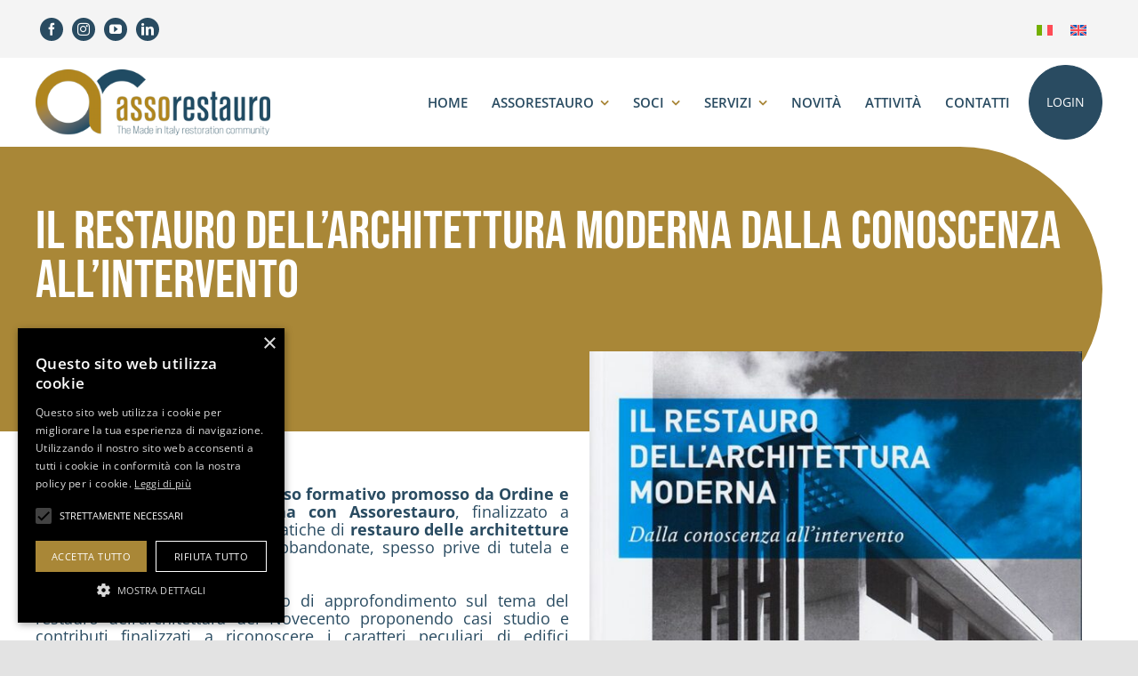

--- FILE ---
content_type: text/html; charset=UTF-8
request_url: https://www.assorestauro.org/il-restauro-dellarchitettura-moderna-dalla-conoscenza-allintervento/
body_size: 19894
content:
<!DOCTYPE html>
<html class="avada-html-layout-wide avada-html-header-position-top avada-is-100-percent-template" lang="it-IT" prefix="og: http://ogp.me/ns# fb: http://ogp.me/ns/fb#">
<head>
<script type="text/javascript" charset="UTF-8" src="//cdn.cookie-script.com/s/a21824671a826c64d97bd85bc6908cb1.js"></script>	
	<meta http-equiv="X-UA-Compatible" content="IE=edge" />
	<meta http-equiv="Content-Type" content="text/html; charset=UTF-8"/>
	<meta name="viewport" content="width=device-width, initial-scale=1" />
	<style>:root,::before,::after{--mec-heading-font-family: 'Open Sans';--mec-paragraph-font-family: 'Open Sans';--mec-color-skin: #a88536;--mec-color-skin-rgba-1: rgba(168,133,54,.25);--mec-color-skin-rgba-2: rgba(168,133,54,.5);--mec-color-skin-rgba-3: rgba(168,133,54,.75);--mec-color-skin-rgba-4: rgba(168,133,54,.11);--mec-container-normal-width: 1196px;--mec-container-large-width: 1690px;--mec-fes-main-color: #40d9f1;--mec-fes-main-color-rgba-1: rgba(64, 217, 241, 0.12);--mec-fes-main-color-rgba-2: rgba(64, 217, 241, 0.23);--mec-fes-main-color-rgba-3: rgba(64, 217, 241, 0.03);--mec-fes-main-color-rgba-4: rgba(64, 217, 241, 0.3);--mec-fes-main-color-rgba-5: rgb(64 217 241 / 7%);--mec-fes-main-color-rgba-6: rgba(64, 217, 241, 0.2);--mec-fluent-main-color: #ade7ff;--mec-fluent-main-color-rgba-1: rgba(173, 231, 255, 0.3);--mec-fluent-main-color-rgba-2: rgba(173, 231, 255, 0.8);--mec-fluent-main-color-rgba-3: rgba(173, 231, 255, 0.1);--mec-fluent-main-color-rgba-4: rgba(173, 231, 255, 0.2);--mec-fluent-main-color-rgba-5: rgba(173, 231, 255, 0.7);--mec-fluent-main-color-rgba-6: rgba(173, 231, 255, 0.7);--mec-fluent-bold-color: #00acf8;--mec-fluent-bg-hover-color: #ebf9ff;--mec-fluent-bg-color: #f5f7f8;--mec-fluent-second-bg-color: #d6eef9;}.mec-wrap, .mec-wrap div:not([class^="elementor-"]), .lity-container, .mec-wrap h1, .mec-wrap h2, .mec-wrap h3, .mec-wrap h4, .mec-wrap h5, .mec-wrap h6, .entry-content .mec-wrap h1, .entry-content .mec-wrap h2, .entry-content .mec-wrap h3, .entry-content .mec-wrap h4, .entry-content .mec-wrap h5, .entry-content .mec-wrap h6, .mec-wrap .mec-totalcal-box input[type="submit"], .mec-wrap .mec-totalcal-box .mec-totalcal-view span, .mec-agenda-event-title a, .lity-content .mec-events-meta-group-booking select, .lity-content .mec-book-ticket-variation h5, .lity-content .mec-events-meta-group-booking input[type="number"], .lity-content .mec-events-meta-group-booking input[type="text"], .lity-content .mec-events-meta-group-booking input[type="email"],.mec-organizer-item a, .mec-single-event .mec-events-meta-group-booking ul.mec-book-tickets-container li.mec-book-ticket-container label{ font-family: "Montserrat", -apple-system, BlinkMacSystemFont, "Segoe UI", Roboto, sans-serif;}.mec-event-content p, .mec-search-bar-result .mec-event-detail{ font-family: Roboto, sans-serif;} .mec-wrap .mec-totalcal-box input, .mec-wrap .mec-totalcal-box select, .mec-checkboxes-search .mec-searchbar-category-wrap, .mec-wrap .mec-totalcal-box .mec-totalcal-view span{ font-family: "Roboto", Helvetica, Arial, sans-serif; }.mec-event-grid-modern .event-grid-modern-head .mec-event-day, .mec-event-list-minimal .mec-time-details, .mec-event-list-minimal .mec-event-detail, .mec-event-list-modern .mec-event-detail, .mec-event-grid-minimal .mec-time-details, .mec-event-grid-minimal .mec-event-detail, .mec-event-grid-simple .mec-event-detail, .mec-event-cover-modern .mec-event-place, .mec-event-cover-clean .mec-event-place, .mec-calendar .mec-event-article .mec-localtime-details div, .mec-calendar .mec-event-article .mec-event-detail, .mec-calendar.mec-calendar-daily .mec-calendar-d-top h2, .mec-calendar.mec-calendar-daily .mec-calendar-d-top h3, .mec-toggle-item-col .mec-event-day, .mec-weather-summary-temp{ font-family: "Roboto", sans-serif; } .mec-fes-form, .mec-fes-list, .mec-fes-form input, .mec-event-date .mec-tooltip .box, .mec-event-status .mec-tooltip .box, .ui-datepicker.ui-widget, .mec-fes-form button[type="submit"].mec-fes-sub-button, .mec-wrap .mec-timeline-events-container p, .mec-wrap .mec-timeline-events-container h4, .mec-wrap .mec-timeline-events-container div, .mec-wrap .mec-timeline-events-container a, .mec-wrap .mec-timeline-events-container span{ font-family: -apple-system, BlinkMacSystemFont, "Segoe UI", Roboto, sans-serif !important; }</style><style>h4.mec-event-title {font-size: 20px !important;}
h4.mec-event-title {font-weight: 300!important;}</style><title>IL RESTAURO DELL’ARCHITETTURA MODERNA Dalla conoscenza all’Intervento &#8211; Assorestauro</title>
<meta name='robots' content='max-image-preview:large' />
<link rel="alternate" hreflang="it" href="https://www.assorestauro.org/il-restauro-dellarchitettura-moderna-dalla-conoscenza-allintervento/" />
<link rel="alternate" hreflang="en" href="https://www.assorestauro.org/en/il-restauro-dellarchitettura-moderna-dalla-conoscenza-allintervento/" />
<link rel="alternate" hreflang="x-default" href="https://www.assorestauro.org/il-restauro-dellarchitettura-moderna-dalla-conoscenza-allintervento/" />
<link rel='dns-prefetch' href='//fonts.googleapis.com' />
<link rel="alternate" type="application/rss+xml" title="Assorestauro &raquo; Feed" href="https://www.assorestauro.org/feed/" />
					<link rel="shortcut icon" href="https://www.assorestauro.org/wp-content/uploads/2023/03/favicon-assorestauro.png" type="image/x-icon" />
		
		
		
									<meta name="description" content="Il volume è la sintesi del percorso formativo promosso da Ordine e Fondazione Architetti Modena con Assorestauro, finalizzato a portare attenzione alle buone pratiche di restauro delle architetture del Novecento, di frequente abbandonate, spesso prive di tutela e anche a rischio di demolizione.

Il volume presenta un percorso di approfondimento sul tema del restauro dell’architettura del"/>
				
		<meta property="og:locale" content="it_IT"/>
		<meta property="og:type" content="article"/>
		<meta property="og:site_name" content="Assorestauro"/>
		<meta property="og:title" content="  IL RESTAURO DELL’ARCHITETTURA MODERNA Dalla conoscenza all’Intervento"/>
				<meta property="og:description" content="Il volume è la sintesi del percorso formativo promosso da Ordine e Fondazione Architetti Modena con Assorestauro, finalizzato a portare attenzione alle buone pratiche di restauro delle architetture del Novecento, di frequente abbandonate, spesso prive di tutela e anche a rischio di demolizione.

Il volume presenta un percorso di approfondimento sul tema del restauro dell’architettura del"/>
				<meta property="og:url" content="https://www.assorestauro.org/il-restauro-dellarchitettura-moderna-dalla-conoscenza-allintervento/"/>
										<meta property="article:published_time" content="2021-08-01T09:49:43+01:00"/>
							<meta property="article:modified_time" content="2023-08-08T10:02:17+01:00"/>
								<meta name="author" content="segreteria@assorestauro.org"/>
								<meta property="og:image" content="https://www.assorestauro.org/wp-content/uploads/2023/08/il-restauro-architettura-moderna-modena-assorestauro-2021.jpg"/>
		<meta property="og:image:width" content="782"/>
		<meta property="og:image:height" content="1000"/>
		<meta property="og:image:type" content="image/jpeg"/>
				<script type="text/javascript">
/* <![CDATA[ */
window._wpemojiSettings = {"baseUrl":"https:\/\/s.w.org\/images\/core\/emoji\/15.0.3\/72x72\/","ext":".png","svgUrl":"https:\/\/s.w.org\/images\/core\/emoji\/15.0.3\/svg\/","svgExt":".svg","source":{"concatemoji":"https:\/\/www.assorestauro.org\/wp-includes\/js\/wp-emoji-release.min.js?ver=6.5.7"}};
/*! This file is auto-generated */
!function(i,n){var o,s,e;function c(e){try{var t={supportTests:e,timestamp:(new Date).valueOf()};sessionStorage.setItem(o,JSON.stringify(t))}catch(e){}}function p(e,t,n){e.clearRect(0,0,e.canvas.width,e.canvas.height),e.fillText(t,0,0);var t=new Uint32Array(e.getImageData(0,0,e.canvas.width,e.canvas.height).data),r=(e.clearRect(0,0,e.canvas.width,e.canvas.height),e.fillText(n,0,0),new Uint32Array(e.getImageData(0,0,e.canvas.width,e.canvas.height).data));return t.every(function(e,t){return e===r[t]})}function u(e,t,n){switch(t){case"flag":return n(e,"\ud83c\udff3\ufe0f\u200d\u26a7\ufe0f","\ud83c\udff3\ufe0f\u200b\u26a7\ufe0f")?!1:!n(e,"\ud83c\uddfa\ud83c\uddf3","\ud83c\uddfa\u200b\ud83c\uddf3")&&!n(e,"\ud83c\udff4\udb40\udc67\udb40\udc62\udb40\udc65\udb40\udc6e\udb40\udc67\udb40\udc7f","\ud83c\udff4\u200b\udb40\udc67\u200b\udb40\udc62\u200b\udb40\udc65\u200b\udb40\udc6e\u200b\udb40\udc67\u200b\udb40\udc7f");case"emoji":return!n(e,"\ud83d\udc26\u200d\u2b1b","\ud83d\udc26\u200b\u2b1b")}return!1}function f(e,t,n){var r="undefined"!=typeof WorkerGlobalScope&&self instanceof WorkerGlobalScope?new OffscreenCanvas(300,150):i.createElement("canvas"),a=r.getContext("2d",{willReadFrequently:!0}),o=(a.textBaseline="top",a.font="600 32px Arial",{});return e.forEach(function(e){o[e]=t(a,e,n)}),o}function t(e){var t=i.createElement("script");t.src=e,t.defer=!0,i.head.appendChild(t)}"undefined"!=typeof Promise&&(o="wpEmojiSettingsSupports",s=["flag","emoji"],n.supports={everything:!0,everythingExceptFlag:!0},e=new Promise(function(e){i.addEventListener("DOMContentLoaded",e,{once:!0})}),new Promise(function(t){var n=function(){try{var e=JSON.parse(sessionStorage.getItem(o));if("object"==typeof e&&"number"==typeof e.timestamp&&(new Date).valueOf()<e.timestamp+604800&&"object"==typeof e.supportTests)return e.supportTests}catch(e){}return null}();if(!n){if("undefined"!=typeof Worker&&"undefined"!=typeof OffscreenCanvas&&"undefined"!=typeof URL&&URL.createObjectURL&&"undefined"!=typeof Blob)try{var e="postMessage("+f.toString()+"("+[JSON.stringify(s),u.toString(),p.toString()].join(",")+"));",r=new Blob([e],{type:"text/javascript"}),a=new Worker(URL.createObjectURL(r),{name:"wpTestEmojiSupports"});return void(a.onmessage=function(e){c(n=e.data),a.terminate(),t(n)})}catch(e){}c(n=f(s,u,p))}t(n)}).then(function(e){for(var t in e)n.supports[t]=e[t],n.supports.everything=n.supports.everything&&n.supports[t],"flag"!==t&&(n.supports.everythingExceptFlag=n.supports.everythingExceptFlag&&n.supports[t]);n.supports.everythingExceptFlag=n.supports.everythingExceptFlag&&!n.supports.flag,n.DOMReady=!1,n.readyCallback=function(){n.DOMReady=!0}}).then(function(){return e}).then(function(){var e;n.supports.everything||(n.readyCallback(),(e=n.source||{}).concatemoji?t(e.concatemoji):e.wpemoji&&e.twemoji&&(t(e.twemoji),t(e.wpemoji)))}))}((window,document),window._wpemojiSettings);
/* ]]> */
</script>
<link rel='stylesheet' id='mec-select2-style-css' href='https://www.assorestauro.org/wp-content/plugins/modern-events-calendar-lite/assets/packages/select2/select2.min.css?ver=7.11.0' type='text/css' media='all' />
<link rel='stylesheet' id='mec-font-icons-css' href='https://www.assorestauro.org/wp-content/plugins/modern-events-calendar-lite/assets/css/iconfonts.css?ver=6.5.7' type='text/css' media='all' />
<link rel='stylesheet' id='mec-frontend-style-css' href='https://www.assorestauro.org/wp-content/plugins/modern-events-calendar-lite/assets/css/frontend.min.css?ver=7.11.0' type='text/css' media='all' />
<link rel='stylesheet' id='mec-tooltip-style-css' href='https://www.assorestauro.org/wp-content/plugins/modern-events-calendar-lite/assets/packages/tooltip/tooltip.css?ver=6.5.7' type='text/css' media='all' />
<link rel='stylesheet' id='mec-tooltip-shadow-style-css' href='https://www.assorestauro.org/wp-content/plugins/modern-events-calendar-lite/assets/packages/tooltip/tooltipster-sideTip-shadow.min.css?ver=6.5.7' type='text/css' media='all' />
<link rel='stylesheet' id='featherlight-css' href='https://www.assorestauro.org/wp-content/plugins/modern-events-calendar-lite/assets/packages/featherlight/featherlight.css?ver=6.5.7' type='text/css' media='all' />
<link rel='stylesheet' id='mec-custom-google-font-css' href='https://fonts.googleapis.com/css?family=Open+Sans%3A300%2C+300italic%2C+regular%2C+italic%2C+600%2C+600italic%2C+700%2C+700italic%2C+800%2C+800italic%2C+%7COpen+Sans%3A800italic%2C+800italic%2C+800italic%2C+800italic%2C+800italic%2C+800italic%2C+800italic%2C+800italic%2C+800italic%2C+800italic%2C+&#038;subset=latin%2Clatin-ext' type='text/css' media='all' />
<link rel='stylesheet' id='mec-lity-style-css' href='https://www.assorestauro.org/wp-content/plugins/modern-events-calendar-lite/assets/packages/lity/lity.min.css?ver=6.5.7' type='text/css' media='all' />
<link rel='stylesheet' id='mec-general-calendar-style-css' href='https://www.assorestauro.org/wp-content/plugins/modern-events-calendar-lite/assets/css/mec-general-calendar.css?ver=6.5.7' type='text/css' media='all' />
<style id='wp-emoji-styles-inline-css' type='text/css'>

	img.wp-smiley, img.emoji {
		display: inline !important;
		border: none !important;
		box-shadow: none !important;
		height: 1em !important;
		width: 1em !important;
		margin: 0 0.07em !important;
		vertical-align: -0.1em !important;
		background: none !important;
		padding: 0 !important;
	}
</style>
<link rel='stylesheet' id='wp-block-library-css' href='https://www.assorestauro.org/wp-includes/css/dist/block-library/style.min.css?ver=6.5.7' type='text/css' media='all' />
<style id='wp-block-library-theme-inline-css' type='text/css'>
.wp-block-audio figcaption{color:#555;font-size:13px;text-align:center}.is-dark-theme .wp-block-audio figcaption{color:#ffffffa6}.wp-block-audio{margin:0 0 1em}.wp-block-code{border:1px solid #ccc;border-radius:4px;font-family:Menlo,Consolas,monaco,monospace;padding:.8em 1em}.wp-block-embed figcaption{color:#555;font-size:13px;text-align:center}.is-dark-theme .wp-block-embed figcaption{color:#ffffffa6}.wp-block-embed{margin:0 0 1em}.blocks-gallery-caption{color:#555;font-size:13px;text-align:center}.is-dark-theme .blocks-gallery-caption{color:#ffffffa6}.wp-block-image figcaption{color:#555;font-size:13px;text-align:center}.is-dark-theme .wp-block-image figcaption{color:#ffffffa6}.wp-block-image{margin:0 0 1em}.wp-block-pullquote{border-bottom:4px solid;border-top:4px solid;color:currentColor;margin-bottom:1.75em}.wp-block-pullquote cite,.wp-block-pullquote footer,.wp-block-pullquote__citation{color:currentColor;font-size:.8125em;font-style:normal;text-transform:uppercase}.wp-block-quote{border-left:.25em solid;margin:0 0 1.75em;padding-left:1em}.wp-block-quote cite,.wp-block-quote footer{color:currentColor;font-size:.8125em;font-style:normal;position:relative}.wp-block-quote.has-text-align-right{border-left:none;border-right:.25em solid;padding-left:0;padding-right:1em}.wp-block-quote.has-text-align-center{border:none;padding-left:0}.wp-block-quote.is-large,.wp-block-quote.is-style-large,.wp-block-quote.is-style-plain{border:none}.wp-block-search .wp-block-search__label{font-weight:700}.wp-block-search__button{border:1px solid #ccc;padding:.375em .625em}:where(.wp-block-group.has-background){padding:1.25em 2.375em}.wp-block-separator.has-css-opacity{opacity:.4}.wp-block-separator{border:none;border-bottom:2px solid;margin-left:auto;margin-right:auto}.wp-block-separator.has-alpha-channel-opacity{opacity:1}.wp-block-separator:not(.is-style-wide):not(.is-style-dots){width:100px}.wp-block-separator.has-background:not(.is-style-dots){border-bottom:none;height:1px}.wp-block-separator.has-background:not(.is-style-wide):not(.is-style-dots){height:2px}.wp-block-table{margin:0 0 1em}.wp-block-table td,.wp-block-table th{word-break:normal}.wp-block-table figcaption{color:#555;font-size:13px;text-align:center}.is-dark-theme .wp-block-table figcaption{color:#ffffffa6}.wp-block-video figcaption{color:#555;font-size:13px;text-align:center}.is-dark-theme .wp-block-video figcaption{color:#ffffffa6}.wp-block-video{margin:0 0 1em}.wp-block-template-part.has-background{margin-bottom:0;margin-top:0;padding:1.25em 2.375em}
</style>
<style id='classic-theme-styles-inline-css' type='text/css'>
/*! This file is auto-generated */
.wp-block-button__link{color:#fff;background-color:#32373c;border-radius:9999px;box-shadow:none;text-decoration:none;padding:calc(.667em + 2px) calc(1.333em + 2px);font-size:1.125em}.wp-block-file__button{background:#32373c;color:#fff;text-decoration:none}
</style>
<style id='global-styles-inline-css' type='text/css'>
body{--wp--preset--color--black: #000000;--wp--preset--color--cyan-bluish-gray: #abb8c3;--wp--preset--color--white: #ffffff;--wp--preset--color--pale-pink: #f78da7;--wp--preset--color--vivid-red: #cf2e2e;--wp--preset--color--luminous-vivid-orange: #ff6900;--wp--preset--color--luminous-vivid-amber: #fcb900;--wp--preset--color--light-green-cyan: #7bdcb5;--wp--preset--color--vivid-green-cyan: #00d084;--wp--preset--color--pale-cyan-blue: #8ed1fc;--wp--preset--color--vivid-cyan-blue: #0693e3;--wp--preset--color--vivid-purple: #9b51e0;--wp--preset--color--awb-color-1: #ffffff;--wp--preset--color--awb-color-2: #f4f4f4;--wp--preset--color--awb-color-3: #e3e3e3;--wp--preset--color--awb-color-4: #294b61;--wp--preset--color--awb-color-5: #A98737;--wp--preset--color--awb-color-6: #666666;--wp--preset--color--awb-color-7: #3a3a3a;--wp--preset--color--awb-color-8: #000000;--wp--preset--gradient--vivid-cyan-blue-to-vivid-purple: linear-gradient(135deg,rgba(6,147,227,1) 0%,rgb(155,81,224) 100%);--wp--preset--gradient--light-green-cyan-to-vivid-green-cyan: linear-gradient(135deg,rgb(122,220,180) 0%,rgb(0,208,130) 100%);--wp--preset--gradient--luminous-vivid-amber-to-luminous-vivid-orange: linear-gradient(135deg,rgba(252,185,0,1) 0%,rgba(255,105,0,1) 100%);--wp--preset--gradient--luminous-vivid-orange-to-vivid-red: linear-gradient(135deg,rgba(255,105,0,1) 0%,rgb(207,46,46) 100%);--wp--preset--gradient--very-light-gray-to-cyan-bluish-gray: linear-gradient(135deg,rgb(238,238,238) 0%,rgb(169,184,195) 100%);--wp--preset--gradient--cool-to-warm-spectrum: linear-gradient(135deg,rgb(74,234,220) 0%,rgb(151,120,209) 20%,rgb(207,42,186) 40%,rgb(238,44,130) 60%,rgb(251,105,98) 80%,rgb(254,248,76) 100%);--wp--preset--gradient--blush-light-purple: linear-gradient(135deg,rgb(255,206,236) 0%,rgb(152,150,240) 100%);--wp--preset--gradient--blush-bordeaux: linear-gradient(135deg,rgb(254,205,165) 0%,rgb(254,45,45) 50%,rgb(107,0,62) 100%);--wp--preset--gradient--luminous-dusk: linear-gradient(135deg,rgb(255,203,112) 0%,rgb(199,81,192) 50%,rgb(65,88,208) 100%);--wp--preset--gradient--pale-ocean: linear-gradient(135deg,rgb(255,245,203) 0%,rgb(182,227,212) 50%,rgb(51,167,181) 100%);--wp--preset--gradient--electric-grass: linear-gradient(135deg,rgb(202,248,128) 0%,rgb(113,206,126) 100%);--wp--preset--gradient--midnight: linear-gradient(135deg,rgb(2,3,129) 0%,rgb(40,116,252) 100%);--wp--preset--font-size--small: 13.5px;--wp--preset--font-size--medium: 20px;--wp--preset--font-size--large: 27px;--wp--preset--font-size--x-large: 42px;--wp--preset--font-size--normal: 18px;--wp--preset--font-size--xlarge: 36px;--wp--preset--font-size--huge: 54px;--wp--preset--spacing--20: 0.44rem;--wp--preset--spacing--30: 0.67rem;--wp--preset--spacing--40: 1rem;--wp--preset--spacing--50: 1.5rem;--wp--preset--spacing--60: 2.25rem;--wp--preset--spacing--70: 3.38rem;--wp--preset--spacing--80: 5.06rem;--wp--preset--shadow--natural: 6px 6px 9px rgba(0, 0, 0, 0.2);--wp--preset--shadow--deep: 12px 12px 50px rgba(0, 0, 0, 0.4);--wp--preset--shadow--sharp: 6px 6px 0px rgba(0, 0, 0, 0.2);--wp--preset--shadow--outlined: 6px 6px 0px -3px rgba(255, 255, 255, 1), 6px 6px rgba(0, 0, 0, 1);--wp--preset--shadow--crisp: 6px 6px 0px rgba(0, 0, 0, 1);}:where(.is-layout-flex){gap: 0.5em;}:where(.is-layout-grid){gap: 0.5em;}body .is-layout-flex{display: flex;}body .is-layout-flex{flex-wrap: wrap;align-items: center;}body .is-layout-flex > *{margin: 0;}body .is-layout-grid{display: grid;}body .is-layout-grid > *{margin: 0;}:where(.wp-block-columns.is-layout-flex){gap: 2em;}:where(.wp-block-columns.is-layout-grid){gap: 2em;}:where(.wp-block-post-template.is-layout-flex){gap: 1.25em;}:where(.wp-block-post-template.is-layout-grid){gap: 1.25em;}.has-black-color{color: var(--wp--preset--color--black) !important;}.has-cyan-bluish-gray-color{color: var(--wp--preset--color--cyan-bluish-gray) !important;}.has-white-color{color: var(--wp--preset--color--white) !important;}.has-pale-pink-color{color: var(--wp--preset--color--pale-pink) !important;}.has-vivid-red-color{color: var(--wp--preset--color--vivid-red) !important;}.has-luminous-vivid-orange-color{color: var(--wp--preset--color--luminous-vivid-orange) !important;}.has-luminous-vivid-amber-color{color: var(--wp--preset--color--luminous-vivid-amber) !important;}.has-light-green-cyan-color{color: var(--wp--preset--color--light-green-cyan) !important;}.has-vivid-green-cyan-color{color: var(--wp--preset--color--vivid-green-cyan) !important;}.has-pale-cyan-blue-color{color: var(--wp--preset--color--pale-cyan-blue) !important;}.has-vivid-cyan-blue-color{color: var(--wp--preset--color--vivid-cyan-blue) !important;}.has-vivid-purple-color{color: var(--wp--preset--color--vivid-purple) !important;}.has-black-background-color{background-color: var(--wp--preset--color--black) !important;}.has-cyan-bluish-gray-background-color{background-color: var(--wp--preset--color--cyan-bluish-gray) !important;}.has-white-background-color{background-color: var(--wp--preset--color--white) !important;}.has-pale-pink-background-color{background-color: var(--wp--preset--color--pale-pink) !important;}.has-vivid-red-background-color{background-color: var(--wp--preset--color--vivid-red) !important;}.has-luminous-vivid-orange-background-color{background-color: var(--wp--preset--color--luminous-vivid-orange) !important;}.has-luminous-vivid-amber-background-color{background-color: var(--wp--preset--color--luminous-vivid-amber) !important;}.has-light-green-cyan-background-color{background-color: var(--wp--preset--color--light-green-cyan) !important;}.has-vivid-green-cyan-background-color{background-color: var(--wp--preset--color--vivid-green-cyan) !important;}.has-pale-cyan-blue-background-color{background-color: var(--wp--preset--color--pale-cyan-blue) !important;}.has-vivid-cyan-blue-background-color{background-color: var(--wp--preset--color--vivid-cyan-blue) !important;}.has-vivid-purple-background-color{background-color: var(--wp--preset--color--vivid-purple) !important;}.has-black-border-color{border-color: var(--wp--preset--color--black) !important;}.has-cyan-bluish-gray-border-color{border-color: var(--wp--preset--color--cyan-bluish-gray) !important;}.has-white-border-color{border-color: var(--wp--preset--color--white) !important;}.has-pale-pink-border-color{border-color: var(--wp--preset--color--pale-pink) !important;}.has-vivid-red-border-color{border-color: var(--wp--preset--color--vivid-red) !important;}.has-luminous-vivid-orange-border-color{border-color: var(--wp--preset--color--luminous-vivid-orange) !important;}.has-luminous-vivid-amber-border-color{border-color: var(--wp--preset--color--luminous-vivid-amber) !important;}.has-light-green-cyan-border-color{border-color: var(--wp--preset--color--light-green-cyan) !important;}.has-vivid-green-cyan-border-color{border-color: var(--wp--preset--color--vivid-green-cyan) !important;}.has-pale-cyan-blue-border-color{border-color: var(--wp--preset--color--pale-cyan-blue) !important;}.has-vivid-cyan-blue-border-color{border-color: var(--wp--preset--color--vivid-cyan-blue) !important;}.has-vivid-purple-border-color{border-color: var(--wp--preset--color--vivid-purple) !important;}.has-vivid-cyan-blue-to-vivid-purple-gradient-background{background: var(--wp--preset--gradient--vivid-cyan-blue-to-vivid-purple) !important;}.has-light-green-cyan-to-vivid-green-cyan-gradient-background{background: var(--wp--preset--gradient--light-green-cyan-to-vivid-green-cyan) !important;}.has-luminous-vivid-amber-to-luminous-vivid-orange-gradient-background{background: var(--wp--preset--gradient--luminous-vivid-amber-to-luminous-vivid-orange) !important;}.has-luminous-vivid-orange-to-vivid-red-gradient-background{background: var(--wp--preset--gradient--luminous-vivid-orange-to-vivid-red) !important;}.has-very-light-gray-to-cyan-bluish-gray-gradient-background{background: var(--wp--preset--gradient--very-light-gray-to-cyan-bluish-gray) !important;}.has-cool-to-warm-spectrum-gradient-background{background: var(--wp--preset--gradient--cool-to-warm-spectrum) !important;}.has-blush-light-purple-gradient-background{background: var(--wp--preset--gradient--blush-light-purple) !important;}.has-blush-bordeaux-gradient-background{background: var(--wp--preset--gradient--blush-bordeaux) !important;}.has-luminous-dusk-gradient-background{background: var(--wp--preset--gradient--luminous-dusk) !important;}.has-pale-ocean-gradient-background{background: var(--wp--preset--gradient--pale-ocean) !important;}.has-electric-grass-gradient-background{background: var(--wp--preset--gradient--electric-grass) !important;}.has-midnight-gradient-background{background: var(--wp--preset--gradient--midnight) !important;}.has-small-font-size{font-size: var(--wp--preset--font-size--small) !important;}.has-medium-font-size{font-size: var(--wp--preset--font-size--medium) !important;}.has-large-font-size{font-size: var(--wp--preset--font-size--large) !important;}.has-x-large-font-size{font-size: var(--wp--preset--font-size--x-large) !important;}
.wp-block-navigation a:where(:not(.wp-element-button)){color: inherit;}
:where(.wp-block-post-template.is-layout-flex){gap: 1.25em;}:where(.wp-block-post-template.is-layout-grid){gap: 1.25em;}
:where(.wp-block-columns.is-layout-flex){gap: 2em;}:where(.wp-block-columns.is-layout-grid){gap: 2em;}
.wp-block-pullquote{font-size: 1.5em;line-height: 1.6;}
</style>
<link rel='stylesheet' id='wpsl-styles-css' href='https://www.assorestauro.org/wp-content/plugins/wp-store-locator/css/styles.min.css?ver=2.2.241' type='text/css' media='all' />
<link rel='stylesheet' id='wpml-legacy-horizontal-list-0-css' href='https://www.assorestauro.org/wp-content/plugins/sitepress-multilingual-cms/templates/language-switchers/legacy-list-horizontal/style.min.css?ver=1' type='text/css' media='all' />
<link rel='stylesheet' id='search-filter-plugin-styles-css' href='https://www.assorestauro.org/wp-content/plugins/search-filter-pro/public/assets/css/search-filter.min.css?ver=2.5.14' type='text/css' media='all' />
<link rel='stylesheet' id='child-style-css' href='https://www.assorestauro.org/wp-content/themes/Avada-Child-Theme/style.css?ver=6.5.7' type='text/css' media='all' />
<link rel='stylesheet' id='fusion-dynamic-css-css' href='https://www.assorestauro.org/wp-content/uploads/fusion-styles/298fd0fde64d8664408b01830af9e2eb.min.css?ver=3.11.9' type='text/css' media='all' />
<script type="text/javascript" id="wpml-cookie-js-extra">
/* <![CDATA[ */
var wpml_cookies = {"wp-wpml_current_language":{"value":"it","expires":1,"path":"\/"}};
var wpml_cookies = {"wp-wpml_current_language":{"value":"it","expires":1,"path":"\/"}};
/* ]]> */
</script>
<script type="text/javascript" src="https://www.assorestauro.org/wp-content/plugins/sitepress-multilingual-cms/res/js/cookies/language-cookie.js?ver=4.6.11" id="wpml-cookie-js" defer="defer" data-wp-strategy="defer"></script>
<script type="text/javascript" src="https://www.assorestauro.org/wp-includes/js/jquery/jquery.min.js?ver=3.7.1" id="jquery-core-js"></script>
<script type="text/javascript" src="https://www.assorestauro.org/wp-includes/js/jquery/jquery-migrate.min.js?ver=3.4.1" id="jquery-migrate-js"></script>
<script type="text/javascript" src="https://www.assorestauro.org/wp-content/plugins/modern-events-calendar-lite/assets/js/mec-general-calendar.js?ver=7.11.0" id="mec-general-calendar-script-js"></script>
<script type="text/javascript" src="https://www.assorestauro.org/wp-content/plugins/modern-events-calendar-lite/assets/packages/tooltip/tooltip.js?ver=7.11.0" id="mec-tooltip-script-js"></script>
<script type="text/javascript" id="mec-frontend-script-js-extra">
/* <![CDATA[ */
var mecdata = {"day":"giorno","days":"giorni","hour":"ora","hours":"ore","minute":"minuto","minutes":"minuti","second":"secondo","seconds":"secondi","next":"Avanti","prev":"Prev","elementor_edit_mode":"no","recapcha_key":"","ajax_url":"https:\/\/www.assorestauro.org\/wp-admin\/admin-ajax.php","fes_nonce":"3fd45da84d","fes_thankyou_page_time":"2000","fes_upload_nonce":"d178d302d9","current_year":"2026","current_month":"01","datepicker_format":"yy-mm-dd"};
/* ]]> */
</script>
<script type="text/javascript" src="https://www.assorestauro.org/wp-content/plugins/modern-events-calendar-lite/assets/js/frontend.js?ver=7.11.0" id="mec-frontend-script-js"></script>
<script type="text/javascript" src="https://www.assorestauro.org/wp-content/plugins/modern-events-calendar-lite/assets/js/events.js?ver=7.11.0" id="mec-events-script-js"></script>
<script type="text/javascript" id="search-filter-plugin-build-js-extra">
/* <![CDATA[ */
var SF_LDATA = {"ajax_url":"https:\/\/www.assorestauro.org\/wp-admin\/admin-ajax.php","home_url":"https:\/\/www.assorestauro.org\/","extensions":[]};
/* ]]> */
</script>
<script type="text/javascript" src="https://www.assorestauro.org/wp-content/plugins/search-filter-pro/public/assets/js/search-filter-build.min.js?ver=2.5.14" id="search-filter-plugin-build-js"></script>
<script type="text/javascript" src="https://www.assorestauro.org/wp-content/plugins/search-filter-pro/public/assets/js/chosen.jquery.min.js?ver=2.5.14" id="search-filter-plugin-chosen-js"></script>
<link rel="https://api.w.org/" href="https://www.assorestauro.org/wp-json/" /><link rel="alternate" type="application/json" href="https://www.assorestauro.org/wp-json/wp/v2/posts/5308" /><link rel="EditURI" type="application/rsd+xml" title="RSD" href="https://www.assorestauro.org/xmlrpc.php?rsd" />
<meta name="generator" content="WordPress 6.5.7" />
<link rel="canonical" href="https://www.assorestauro.org/il-restauro-dellarchitettura-moderna-dalla-conoscenza-allintervento/" />
<link rel='shortlink' href='https://www.assorestauro.org/?p=5308' />
<link rel="alternate" type="application/json+oembed" href="https://www.assorestauro.org/wp-json/oembed/1.0/embed?url=https%3A%2F%2Fwww.assorestauro.org%2Fil-restauro-dellarchitettura-moderna-dalla-conoscenza-allintervento%2F" />
<link rel="alternate" type="text/xml+oembed" href="https://www.assorestauro.org/wp-json/oembed/1.0/embed?url=https%3A%2F%2Fwww.assorestauro.org%2Fil-restauro-dellarchitettura-moderna-dalla-conoscenza-allintervento%2F&#038;format=xml" />
<meta name="generator" content="WPML ver:4.6.11 stt:1,27;" />
<link rel="preload" href="https://www.assorestauro.org/wp-content/themes/Avada/includes/lib/assets/fonts/icomoon/awb-icons.woff" as="font" type="font/woff" crossorigin><link rel="preload" href="//www.assorestauro.org/wp-content/themes/Avada/includes/lib/assets/fonts/fontawesome/webfonts/fa-brands-400.woff2" as="font" type="font/woff2" crossorigin><link rel="preload" href="//www.assorestauro.org/wp-content/themes/Avada/includes/lib/assets/fonts/fontawesome/webfonts/fa-regular-400.woff2" as="font" type="font/woff2" crossorigin><link rel="preload" href="//www.assorestauro.org/wp-content/themes/Avada/includes/lib/assets/fonts/fontawesome/webfonts/fa-solid-900.woff2" as="font" type="font/woff2" crossorigin><style type="text/css" id="css-fb-visibility">@media screen and (max-width: 640px){.fusion-no-small-visibility{display:none !important;}body .sm-text-align-center{text-align:center !important;}body .sm-text-align-left{text-align:left !important;}body .sm-text-align-right{text-align:right !important;}body .sm-flex-align-center{justify-content:center !important;}body .sm-flex-align-flex-start{justify-content:flex-start !important;}body .sm-flex-align-flex-end{justify-content:flex-end !important;}body .sm-mx-auto{margin-left:auto !important;margin-right:auto !important;}body .sm-ml-auto{margin-left:auto !important;}body .sm-mr-auto{margin-right:auto !important;}body .fusion-absolute-position-small{position:absolute;top:auto;width:100%;}.awb-sticky.awb-sticky-small{ position: sticky; top: var(--awb-sticky-offset,0); }}@media screen and (min-width: 641px) and (max-width: 1024px){.fusion-no-medium-visibility{display:none !important;}body .md-text-align-center{text-align:center !important;}body .md-text-align-left{text-align:left !important;}body .md-text-align-right{text-align:right !important;}body .md-flex-align-center{justify-content:center !important;}body .md-flex-align-flex-start{justify-content:flex-start !important;}body .md-flex-align-flex-end{justify-content:flex-end !important;}body .md-mx-auto{margin-left:auto !important;margin-right:auto !important;}body .md-ml-auto{margin-left:auto !important;}body .md-mr-auto{margin-right:auto !important;}body .fusion-absolute-position-medium{position:absolute;top:auto;width:100%;}.awb-sticky.awb-sticky-medium{ position: sticky; top: var(--awb-sticky-offset,0); }}@media screen and (min-width: 1025px){.fusion-no-large-visibility{display:none !important;}body .lg-text-align-center{text-align:center !important;}body .lg-text-align-left{text-align:left !important;}body .lg-text-align-right{text-align:right !important;}body .lg-flex-align-center{justify-content:center !important;}body .lg-flex-align-flex-start{justify-content:flex-start !important;}body .lg-flex-align-flex-end{justify-content:flex-end !important;}body .lg-mx-auto{margin-left:auto !important;margin-right:auto !important;}body .lg-ml-auto{margin-left:auto !important;}body .lg-mr-auto{margin-right:auto !important;}body .fusion-absolute-position-large{position:absolute;top:auto;width:100%;}.awb-sticky.awb-sticky-large{ position: sticky; top: var(--awb-sticky-offset,0); }}</style>		<script type="text/javascript">
			var doc = document.documentElement;
			doc.setAttribute( 'data-useragent', navigator.userAgent );
		</script>
		<style type="text/css" id="fusion-builder-template-footer-css">.fusion-tb-footer.fusion-footer{
background: rgb(41 76 97);
    background: linear-gradient(90deg, rgb(227 227 227) 0%, rgb(227 227 227) 40%, rgb(41 76 97) 40%, rgb(41 76 97) 100%);
}</style>
	
<!-- Matomo -->
<script>
  var _paq = window._paq = window._paq || [];
  /* tracker methods like "setCustomDimension" should be called before "trackPageView" */
  _paq.push(['trackPageView']);
  _paq.push(['enableLinkTracking']);
  (function() {
    var u="https://analytics.mediamorphosis.it/";
    _paq.push(['setTrackerUrl', u+'matomo.php']);
    _paq.push(['setSiteId', '12']);
    var d=document, g=d.createElement('script'), s=d.getElementsByTagName('script')[0];
    g.async=true; g.src=u+'matomo.js'; s.parentNode.insertBefore(g,s);
  })();
</script>
<!-- End Matomo Code -->
	
	
</head>

<body class="post-template-default single single-post postid-5308 single-format-image mec-theme-Avada fusion-image-hovers fusion-pagination-sizing fusion-button_type-flat fusion-button_span-no fusion-button_gradient-linear avada-image-rollover-circle-yes avada-image-rollover-no fusion-body ltr fusion-sticky-header no-tablet-sticky-header no-mobile-sticky-header no-mobile-slidingbar no-mobile-totop avada-has-rev-slider-styles fusion-disable-outline fusion-sub-menu-fade mobile-logo-pos-left layout-wide-mode avada-has-boxed-modal-shadow-none layout-scroll-offset-full avada-has-zero-margin-offset-top fusion-top-header menu-text-align-center mobile-menu-design-classic fusion-show-pagination-text fusion-header-layout-v3 avada-responsive avada-footer-fx-none avada-menu-highlight-style-bar fusion-search-form-clean fusion-main-menu-search-overlay fusion-avatar-circle avada-dropdown-styles avada-blog-layout-large avada-blog-archive-layout-large avada-header-shadow-no avada-menu-icon-position-left avada-has-megamenu-shadow avada-has-mobile-menu-search avada-has-main-nav-search-icon avada-has-breadcrumb-mobile-hidden avada-has-titlebar-hide avada-header-border-color-full-transparent avada-has-pagination-width_height avada-flyout-menu-direction-fade avada-ec-views-v1" data-awb-post-id="5308">
		<a class="skip-link screen-reader-text" href="#content">Salta al contenuto</a>

	<div id="boxed-wrapper">
		
		<div id="wrapper" class="fusion-wrapper">
			<div id="home" style="position:relative;top:-1px;"></div>
												<div class="fusion-tb-header"><div class="fusion-fullwidth fullwidth-box fusion-builder-row-1 fusion-flex-container has-pattern-background has-mask-background nonhundred-percent-fullwidth non-hundred-percent-height-scrolling" style="--awb-border-radius-top-left:0px;--awb-border-radius-top-right:0px;--awb-border-radius-bottom-right:0px;--awb-border-radius-bottom-left:0px;--awb-padding-top:10px;--awb-padding-right:30px;--awb-padding-bottom:10px;--awb-padding-left:30px;--awb-margin-top:0px;--awb-margin-bottom:0px;--awb-background-color:#f4f4f4;--awb-flex-wrap:wrap;" ><div class="fusion-builder-row fusion-row fusion-flex-align-items-center fusion-flex-content-wrap" style="max-width:1248px;margin-left: calc(-4% / 2 );margin-right: calc(-4% / 2 );"><div class="fusion-layout-column fusion_builder_column fusion-builder-column-0 fusion_builder_column_1_2 1_2 fusion-flex-column" style="--awb-padding-top:0px;--awb-padding-right:0px;--awb-padding-bottom:0px;--awb-padding-left:0px;--awb-bg-size:cover;--awb-width-large:50%;--awb-margin-top-large:0px;--awb-spacing-right-large:3.84%;--awb-margin-bottom-large:0px;--awb-spacing-left-large:3.84%;--awb-width-medium:50%;--awb-order-medium:0;--awb-spacing-right-medium:3.84%;--awb-spacing-left-medium:3.84%;--awb-width-small:50%;--awb-order-small:0;--awb-spacing-right-small:3.84%;--awb-spacing-left-small:3.84%;"><div class="fusion-column-wrapper fusion-column-has-shadow fusion-flex-justify-content-flex-start fusion-content-layout-column"><div class="fusion-social-links fusion-social-links-1" style="--awb-margin-top:0px;--awb-margin-right:5px;--awb-margin-bottom:0px;--awb-margin-left:5px;--awb-margin-right-medium:3px;--awb-margin-left-medium:3px;--awb-margin-right-small:2px;--awb-margin-left-small:2px;--awb-alignment:left;--awb-box-border-top:0px;--awb-box-border-right:0px;--awb-box-border-bottom:0px;--awb-box-border-left:0px;--awb-box-padding-top:6px;--awb-box-padding-right:6px;--awb-box-padding-bottom:6px;--awb-box-padding-left:6px;--awb-icon-colors-hover:var(--awb-color4);--awb-box-colors-hover:var(--awb-color1);--awb-box-border-color:var(--awb-color4);--awb-box-border-color-hover:var(--awb-color4);"><div class="fusion-social-networks boxed-icons color-type-custom"><div class="fusion-social-networks-wrapper"><a class="fusion-social-network-icon fusion-tooltip fusion-facebook awb-icon-facebook" style="color:var(--awb-color1);font-size:14px;width:14px;background-color:var(--awb-color4);border-color:var(--awb-color4);border-radius:150px;" title="Facebook" aria-label="facebook" target="_blank" rel="noopener noreferrer" href="https://www.facebook.com/assorestauro"></a><a class="fusion-social-network-icon fusion-tooltip fusion-instagram awb-icon-instagram" style="color:var(--awb-color1);font-size:14px;width:14px;background-color:var(--awb-color4);border-color:var(--awb-color4);border-radius:150px;" title="Instagram" aria-label="instagram" target="_blank" rel="noopener noreferrer" href="https://www.instagram.com/assorestauro/?hl=it"></a><a class="fusion-social-network-icon fusion-tooltip fusion-youtube awb-icon-youtube" style="color:var(--awb-color1);font-size:14px;width:14px;background-color:var(--awb-color4);border-color:var(--awb-color4);border-radius:150px;" title="YouTube" aria-label="youtube" target="_blank" rel="noopener noreferrer" href="https://www.youtube.com/@assorestauro7739"></a><a class="fusion-social-network-icon fusion-tooltip fusion-linkedin awb-icon-linkedin" style="color:var(--awb-color1);font-size:14px;width:14px;background-color:var(--awb-color4);border-color:var(--awb-color4);border-radius:150px;" title="LinkedIn" aria-label="linkedin" target="_blank" rel="noopener noreferrer" href="https://www.linkedin.com/company/assorestauro/"></a></div></div></div></div></div><div class="fusion-layout-column fusion_builder_column fusion-builder-column-1 fusion_builder_column_1_2 1_2 fusion-flex-column" style="--awb-padding-top:0px;--awb-padding-right:0px;--awb-padding-bottom:0px;--awb-padding-left:0px;--awb-bg-size:cover;--awb-width-large:50%;--awb-margin-top-large:0px;--awb-spacing-right-large:3.84%;--awb-margin-bottom-large:0px;--awb-spacing-left-large:3.84%;--awb-width-medium:50%;--awb-order-medium:0;--awb-spacing-right-medium:3.84%;--awb-spacing-left-medium:3.84%;--awb-width-small:50%;--awb-order-small:0;--awb-spacing-right-small:3.84%;--awb-spacing-left-small:3.84%;"><div class="fusion-column-wrapper fusion-column-has-shadow fusion-flex-justify-content-flex-end fusion-content-layout-row fusion-flex-align-items-center"><div class="fusion-text fusion-text-1 fusion-text-no-margin" style="--awb-content-alignment:right;--awb-font-size:14px;--awb-line-height:24px;--awb-letter-spacing:var(--awb-typography4-letter-spacing);--awb-text-transform:uppercase;--awb-text-font-family:&quot;Open Sans&quot;;--awb-text-font-style:normal;--awb-text-font-weight:600;">
</div><div class="fusion-text fusion-text-2 fusion-text-no-margin" style="--awb-content-alignment:right;--awb-font-size:14px;--awb-line-height:24px;--awb-letter-spacing:var(--awb-typography4-letter-spacing);--awb-text-transform:uppercase;--awb-text-font-family:&quot;Open Sans&quot;;--awb-text-font-style:normal;--awb-text-font-weight:600;"></div><nav class="awb-menu awb-menu_row awb-menu_em-hover mobile-mode-collapse-to-button awb-menu_icons-left awb-menu_dc-yes mobile-trigger-fullwidth-off awb-menu_mobile-toggle awb-menu_indent-left mobile-size-full-absolute loading mega-menu-loading awb-menu_desktop awb-menu_dropdown awb-menu_expand-right awb-menu_transition-fade" style="--awb-items-padding-left:20px;--awb-color:var(--awb-color4);--awb-active-color:var(--awb-color5);--awb-main-justify-content:flex-start;--awb-mobile-justify:flex-start;--awb-mobile-caret-left:auto;--awb-mobile-caret-right:0;--awb-fusion-font-family-typography:inherit;--awb-fusion-font-style-typography:normal;--awb-fusion-font-weight-typography:400;--awb-fusion-font-family-submenu-typography:inherit;--awb-fusion-font-style-submenu-typography:normal;--awb-fusion-font-weight-submenu-typography:400;--awb-fusion-font-family-mobile-typography:inherit;--awb-fusion-font-style-mobile-typography:normal;--awb-fusion-font-weight-mobile-typography:400;" aria-label="Dashboard" data-breakpoint="0" data-count="0" data-transition-type="fade" data-transition-time="300" data-expand="right" id="dashboard-menu"></nav><div class="fusion-text fusion-text-3">
<div class="wpml-ls-statics-shortcode_actions wpml-ls wpml-ls-legacy-list-horizontal">
	<ul><li class="wpml-ls-slot-shortcode_actions wpml-ls-item wpml-ls-item-it wpml-ls-current-language wpml-ls-first-item wpml-ls-item-legacy-list-horizontal">
				<a href="https://www.assorestauro.org/il-restauro-dellarchitettura-moderna-dalla-conoscenza-allintervento/" class="wpml-ls-link">
                                                        <img decoding="async"
            class="wpml-ls-flag"
            src="https://www.assorestauro.org/wp-content/plugins/sitepress-multilingual-cms/res/flags/it.svg"
            alt="Italiano"
            width=18
            height=12
    /></a>
			</li><li class="wpml-ls-slot-shortcode_actions wpml-ls-item wpml-ls-item-en wpml-ls-last-item wpml-ls-item-legacy-list-horizontal">
				<a href="https://www.assorestauro.org/en/il-restauro-dellarchitettura-moderna-dalla-conoscenza-allintervento/" class="wpml-ls-link">
                                                        <img decoding="async"
            class="wpml-ls-flag"
            src="https://www.assorestauro.org/wp-content/plugins/sitepress-multilingual-cms/res/flags/en.svg"
            alt="Inglese"
            width=18
            height=12
    /></a>
			</li></ul>
</div>

</div></div></div></div></div><div class="fusion-fullwidth fullwidth-box fusion-builder-row-2 fusion-flex-container has-pattern-background has-mask-background nonhundred-percent-fullwidth non-hundred-percent-height-scrolling fusion-sticky-container fusion-custom-z-index" style="--link_hover_color: var(--awb-color1);--link_color: var(--awb-color7);--awb-border-sizes-top:0px;--awb-border-sizes-bottom:0px;--awb-border-sizes-left:0px;--awb-border-sizes-right:0px;--awb-border-color:var(--awb-color3);--awb-border-radius-top-left:0px;--awb-border-radius-top-right:0px;--awb-border-radius-bottom-right:0px;--awb-border-radius-bottom-left:0px;--awb-z-index:200051;--awb-padding-top:0px;--awb-padding-right:30px;--awb-padding-bottom:0px;--awb-padding-left:30px;--awb-padding-top-small:10px;--awb-padding-bottom-small:10px;--awb-margin-top:0px;--awb-margin-bottom:0px;--awb-min-height:100px;--awb-background-color:var(--awb-color1);--awb-sticky-background-color:var(--awb-color1) !important;--awb-sticky-height:70px !important;--awb-flex-wrap:wrap;" id="header-assorestauro" data-transition-offset="150" data-sticky-offset="0" data-scroll-offset="1000" data-sticky-height-transition="1" data-sticky-medium-visibility="1" data-sticky-large-visibility="1" ><div class="fusion-builder-row fusion-row fusion-flex-align-items-stretch fusion-flex-content-wrap" style="max-width:1248px;margin-left: calc(-4% / 2 );margin-right: calc(-4% / 2 );"><div class="fusion-layout-column fusion_builder_column fusion-builder-column-2 fusion_builder_column_1_4 1_4 fusion-flex-column colonna-logo" style="--awb-bg-size:cover;--awb-width-large:25%;--awb-margin-top-large:0px;--awb-spacing-right-large:7.68%;--awb-margin-bottom-large:0px;--awb-spacing-left-large:7.68%;--awb-width-medium:25%;--awb-order-medium:0;--awb-spacing-right-medium:7.68%;--awb-spacing-left-medium:7.68%;--awb-width-small:50%;--awb-order-small:0;--awb-spacing-right-small:3.84%;--awb-spacing-left-small:3.84%;"><div class="fusion-column-wrapper fusion-column-has-shadow fusion-flex-justify-content-center fusion-content-layout-column"><div class="fusion-image-element " style="--awb-caption-title-font-family:var(--h2_typography-font-family);--awb-caption-title-font-weight:var(--h2_typography-font-weight);--awb-caption-title-font-style:var(--h2_typography-font-style);--awb-caption-title-size:var(--h2_typography-font-size);--awb-caption-title-transform:var(--h2_typography-text-transform);--awb-caption-title-line-height:var(--h2_typography-line-height);--awb-caption-title-letter-spacing:var(--h2_typography-letter-spacing);"><span class=" has-fusion-standard-logo has-fusion-sticky-logo has-fusion-mobile-logo fusion-imageframe imageframe-none imageframe-1 hover-type-none"><a class="fusion-no-lightbox" href="https://www.assorestauro.org/" target="_self"><img decoding="async" src="https://www.assorestauro.org/wp-content/uploads/2023/03/Logo_ASSORESTAURO.png" srcset="https://www.assorestauro.org/wp-content/uploads/2023/03/Logo_ASSORESTAURO.png 1x, https://www.assorestauro.org/wp-content/uploads/2023/03/Logo_ASSORESTAURO.png 2x" style="max-height:99px;height:auto;" retina_url="https://www.assorestauro.org/wp-content/uploads/2023/03/Logo_ASSORESTAURO.png" width="350" height="99" class="img-responsive fusion-standard-logo" alt="Assorestauro Logo" /><img decoding="async" src="https://www.assorestauro.org/wp-content/uploads/2023/03/Logo_ASSORESTAURO.png" srcset="https://www.assorestauro.org/wp-content/uploads/2023/03/Logo_ASSORESTAURO.png 1x, https://www.assorestauro.org/wp-content/uploads/2023/03/Logo_ASSORESTAURO.png 2x" style="max-height:99px;height:auto;" retina_url="https://www.assorestauro.org/wp-content/uploads/2023/03/Logo_ASSORESTAURO.png" width="350" height="99" class="img-responsive fusion-sticky-logo" alt="Assorestauro Logo" /><img decoding="async" src="https://www.assorestauro.org/wp-content/uploads/2023/03/Logo_ASSORESTAURO.png" srcset="https://www.assorestauro.org/wp-content/uploads/2023/03/Logo_ASSORESTAURO.png 1x, https://www.assorestauro.org/wp-content/uploads/2023/03/Logo_ASSORESTAURO.png 2x" style="max-height:99px;height:auto;" retina_url="https://www.assorestauro.org/wp-content/uploads/2023/03/Logo_ASSORESTAURO.png" width="350" height="99" class="img-responsive fusion-mobile-logo" alt="Assorestauro Logo" /></a></span></div></div></div><div class="fusion-layout-column fusion_builder_column fusion-builder-column-3 fusion_builder_column_3_4 3_4 fusion-flex-column fusion-flex-align-self-center colonna-menu" style="--awb-bg-size:cover;--awb-width-large:75%;--awb-margin-top-large:0px;--awb-spacing-right-large:2.56%;--awb-margin-bottom-large:0px;--awb-spacing-left-large:2.56%;--awb-width-medium:75%;--awb-order-medium:0;--awb-spacing-right-medium:2.56%;--awb-spacing-left-medium:2.56%;--awb-width-small:50%;--awb-order-small:0;--awb-spacing-right-small:3.84%;--awb-spacing-left-small:3.84%;"><div class="fusion-column-wrapper fusion-column-has-shadow fusion-flex-justify-content-flex-end fusion-content-layout-row fusion-flex-align-items-center fusion-content-nowrap"><nav class="awb-menu awb-menu_row awb-menu_em-hover mobile-mode-collapse-to-button awb-menu_icons-right awb-menu_dc-yes mobile-trigger-fullwidth-off awb-menu_mobile-toggle awb-menu_indent-left mobile-size-full-absolute loading mega-menu-loading awb-menu_desktop awb-menu_dropdown awb-menu_expand-right awb-menu_transition-opacity" style="--awb-font-size:15px;--awb-line-height:24px;--awb-text-transform:uppercase;--awb-min-height:100px;--awb-gap:15px;--awb-align-items:center;--awb-justify-content:flex-end;--awb-items-padding-right:6px;--awb-items-padding-left:6px;--awb-border-color:var(--awb-color5);--awb-color:var(--awb-color4);--awb-letter-spacing:var(--awb-typography3-letter-spacing);--awb-active-color:var(--awb-color4);--awb-active-border-bottom:2px;--awb-active-border-color:var(--awb-color5);--awb-submenu-color:var(--awb-color1);--awb-submenu-bg:var(--awb-color4);--awb-submenu-sep-color:var(--awb-color1);--awb-submenu-items-padding-top:3px;--awb-submenu-items-padding-right:10px;--awb-submenu-items-padding-bottom:3px;--awb-submenu-items-padding-left:10px;--awb-submenu-border-radius-top-left:0px;--awb-submenu-border-radius-top-right:0px;--awb-submenu-border-radius-bottom-right:0px;--awb-submenu-border-radius-bottom-left:0px;--awb-submenu-active-bg:var(--awb-color4);--awb-submenu-active-color:var(--awb-color5);--awb-submenu-text-transform:uppercase;--awb-submenu-line-height:24px;--awb-submenu-letter-spacing:var(--awb-typography4-letter-spacing);--awb-icons-color:var(--awb-color5);--awb-icons-hover-color:var(--awb-color5);--awb-main-justify-content:flex-start;--awb-sub-justify-content:flex-start;--awb-mobile-nav-button-align-hor:flex-end;--awb-mobile-bg:var(--awb-color1);--awb-mobile-color:var(--awb-color8);--awb-mobile-nav-items-height:55;--awb-mobile-active-bg:var(--awb-color2);--awb-mobile-active-color:var(--awb-color8);--awb-mobile-trigger-font-size:25px;--awb-mobile-trigger-color:var(--awb-color8);--awb-mobile-trigger-background-color:rgba(255,255,255,0);--awb-mobile-nav-trigger-bottom-margin:20px;--awb-mobile-font-size:16px;--awb-mobile-sep-color:var(--awb-color1);--awb-flyout-close-color:var(--awb-color6);--awb-flyout-active-close-color:var(--awb-color6);--awb-mobile-sticky-max-height:500px;--awb-sticky-min-height:95px;--awb-mobile-justify:flex-start;--awb-mobile-caret-left:auto;--awb-mobile-caret-right:0;--awb-fusion-font-family-typography:&quot;Open Sans&quot;;--awb-fusion-font-style-typography:normal;--awb-fusion-font-weight-typography:600;--awb-fusion-font-family-submenu-typography:&quot;Open Sans&quot;;--awb-fusion-font-style-submenu-typography:normal;--awb-fusion-font-weight-submenu-typography:600;--awb-fusion-font-family-mobile-typography:inherit;--awb-fusion-font-style-mobile-typography:normal;--awb-fusion-font-weight-mobile-typography:400;" aria-label="Main Menu" data-breakpoint="925" data-count="1" data-transition-type="fade" data-transition-time="300" data-expand="right"><button type="button" class="awb-menu__m-toggle awb-menu__m-toggle_no-text" aria-expanded="false" aria-controls="menu-main-menu"><span class="awb-menu__m-toggle-inner"><span class="collapsed-nav-text"><span class="screen-reader-text">Toggle Navigation</span></span><span class="awb-menu__m-collapse-icon awb-menu__m-collapse-icon_no-text"><span class="awb-menu__m-collapse-icon-open awb-menu__m-collapse-icon-open_no-text fa-bars fas"></span><span class="awb-menu__m-collapse-icon-close awb-menu__m-collapse-icon-close_no-text fa-times fas"></span></span></span></button><ul id="menu-main-menu" class="fusion-menu awb-menu__main-ul awb-menu__main-ul_row"><li  id="menu-item-76"  class="menu-item menu-item-type-post_type menu-item-object-page menu-item-home menu-item-76 awb-menu__li awb-menu__main-li awb-menu__main-li_regular"  data-item-id="76"><span class="awb-menu__main-background-default awb-menu__main-background-default_fade"></span><span class="awb-menu__main-background-active awb-menu__main-background-active_fade"></span><a  href="https://www.assorestauro.org/" class="awb-menu__main-a awb-menu__main-a_regular"><span class="menu-text">Home</span></a></li><li  id="menu-item-91"  class="menu-item menu-item-type-custom menu-item-object-custom menu-item-has-children menu-item-91 awb-menu__li awb-menu__main-li awb-menu__main-li_regular"  data-item-id="91"><span class="awb-menu__main-background-default awb-menu__main-background-default_fade"></span><span class="awb-menu__main-background-active awb-menu__main-background-active_fade"></span><a  class="awb-menu__main-a awb-menu__main-a_regular"><span class="menu-text">Assorestauro</span><span class="awb-menu__open-nav-submenu-hover"></span></a><button type="button" aria-label="Open submenu of Assorestauro" aria-expanded="false" class="awb-menu__open-nav-submenu_mobile awb-menu__open-nav-submenu_main"></button><ul class="awb-menu__sub-ul awb-menu__sub-ul_main"><li  id="menu-item-85"  class="menu-item menu-item-type-post_type menu-item-object-page menu-item-85 awb-menu__li awb-menu__sub-li" ><a  href="https://www.assorestauro.org/lassociazione/" class="awb-menu__sub-a"><span>L’associazione</span></a></li><li  id="menu-item-79"  class="menu-item menu-item-type-post_type menu-item-object-page menu-item-79 awb-menu__li awb-menu__sub-li" ><a  href="https://www.assorestauro.org/consiglio-direttivo/" class="awb-menu__sub-a"><span>Consiglio direttivo</span></a></li><li  id="menu-item-78"  class="menu-item menu-item-type-post_type menu-item-object-page menu-item-78 awb-menu__li awb-menu__sub-li" ><a  href="https://www.assorestauro.org/comitato-scientifico/" class="awb-menu__sub-a"><span>Comitato scientifico</span></a></li><li  id="menu-item-88"  class="menu-item menu-item-type-post_type menu-item-object-page menu-item-88 awb-menu__li awb-menu__sub-li" ><a  href="https://www.assorestauro.org/partnership/" class="awb-menu__sub-a"><span>Partnership</span></a></li></ul></li><li  id="menu-item-92"  class="menu-item menu-item-type-custom menu-item-object-custom menu-item-has-children menu-item-92 awb-menu__li awb-menu__main-li awb-menu__main-li_regular"  data-item-id="92"><span class="awb-menu__main-background-default awb-menu__main-background-default_fade"></span><span class="awb-menu__main-background-active awb-menu__main-background-active_fade"></span><a  class="awb-menu__main-a awb-menu__main-a_regular"><span class="menu-text">Soci</span><span class="awb-menu__open-nav-submenu-hover"></span></a><button type="button" aria-label="Open submenu of Soci" aria-expanded="false" class="awb-menu__open-nav-submenu_mobile awb-menu__open-nav-submenu_main"></button><ul class="awb-menu__sub-ul awb-menu__sub-ul_main"><li  id="menu-item-89"  class="menu-item menu-item-type-post_type menu-item-object-page menu-item-89 awb-menu__li awb-menu__sub-li" ><a  href="https://www.assorestauro.org/soci/" class="awb-menu__sub-a"><span>I soci di Assorestauro</span></a></li><li  id="menu-item-3067"  class="menu-item menu-item-type-post_type menu-item-object-page menu-item-3067 awb-menu__li awb-menu__sub-li" ><a  href="https://www.assorestauro.org/diventa-socio/" class="awb-menu__sub-a"><span>Diventa socio | Iscrizione</span></a></li></ul></li><li  id="menu-item-93"  class="menu-item menu-item-type-custom menu-item-object-custom menu-item-has-children menu-item-93 awb-menu__li awb-menu__main-li awb-menu__main-li_regular"  data-item-id="93"><span class="awb-menu__main-background-default awb-menu__main-background-default_fade"></span><span class="awb-menu__main-background-active awb-menu__main-background-active_fade"></span><a  class="awb-menu__main-a awb-menu__main-a_regular"><span class="menu-text">Servizi</span><span class="awb-menu__open-nav-submenu-hover"></span></a><button type="button" aria-label="Open submenu of Servizi" aria-expanded="false" class="awb-menu__open-nav-submenu_mobile awb-menu__open-nav-submenu_main"></button><ul class="awb-menu__sub-ul awb-menu__sub-ul_main"><li  id="menu-item-81"  class="menu-item menu-item-type-post_type menu-item-object-page menu-item-81 awb-menu__li awb-menu__sub-li" ><a  href="https://www.assorestauro.org/convenzioni/" class="awb-menu__sub-a"><span>Convenzioni</span></a></li><li  id="menu-item-84"  class="menu-item menu-item-type-post_type menu-item-object-page menu-item-84 awb-menu__li awb-menu__sub-li" ><a  href="https://www.assorestauro.org/lavvocato-risponde/" class="awb-menu__sub-a"><span>L’avvocato risponde</span></a></li><li  id="menu-item-82"  class="menu-item menu-item-type-post_type menu-item-object-page menu-item-82 awb-menu__li awb-menu__sub-li" ><a  href="https://www.assorestauro.org/documenti-e-risorse/" class="awb-menu__sub-a"><span>Documenti e risorse</span></a></li></ul></li><li  id="menu-item-87"  class="menu-item menu-item-type-post_type menu-item-object-page menu-item-87 awb-menu__li awb-menu__main-li awb-menu__main-li_regular"  data-item-id="87"><span class="awb-menu__main-background-default awb-menu__main-background-default_fade"></span><span class="awb-menu__main-background-active awb-menu__main-background-active_fade"></span><a  href="https://www.assorestauro.org/novita-di-assorestauro/" class="awb-menu__main-a awb-menu__main-a_regular"><span class="menu-text">Novità</span></a></li><li  id="menu-item-77"  class="menu-item menu-item-type-post_type menu-item-object-page menu-item-77 awb-menu__li awb-menu__main-li awb-menu__main-li_regular"  data-item-id="77"><span class="awb-menu__main-background-default awb-menu__main-background-default_fade"></span><span class="awb-menu__main-background-active awb-menu__main-background-active_fade"></span><a  href="https://www.assorestauro.org/attivita/" class="awb-menu__main-a awb-menu__main-a_regular"><span class="menu-text">Attività</span></a></li><li  id="menu-item-80"  class="menu-item menu-item-type-post_type menu-item-object-page menu-item-80 awb-menu__li awb-menu__main-li awb-menu__main-li_regular"  data-item-id="80"><span class="awb-menu__main-background-default awb-menu__main-background-default_fade"></span><span class="awb-menu__main-background-active awb-menu__main-background-active_fade"></span><a  href="https://www.assorestauro.org/contatti/" class="awb-menu__main-a awb-menu__main-a_regular"><span class="menu-text">Contatti</span></a></li><li  id="menu-item-86"  class="menu-item menu-item-type-post_type menu-item-object-page menu-item-86 awb-menu__li awb-menu__main-li awb-menu__li_button"  data-item-id="86"><a  href="https://www.assorestauro.org/login/" class="awb-menu__main-a awb-menu__main-a_button"><span class="menu-text fusion-button button-default button-medium">Login</span></a></li></ul></nav></div></div></div></div>
</div>		<div id="sliders-container" class="fusion-slider-visibility">
					</div>
											
			<section class="fusion-page-title-bar fusion-tb-page-title-bar"><div class="fusion-fullwidth fullwidth-box fusion-builder-row-3 fusion-flex-container has-pattern-background has-mask-background page-title nonhundred-percent-fullwidth non-hundred-percent-height-scrolling" style="--awb-border-radius-top-left:0px;--awb-border-radius-top-right:0px;--awb-border-radius-bottom-right:0px;--awb-border-radius-bottom-left:0px;--awb-padding-top:0px;--awb-padding-bottom:0px;--awb-margin-top:0px;--awb-margin-bottom:0px;--awb-min-height:320px;--awb-min-height-medium:280px;--awb-min-height-small:230px;--awb-background-image:linear-gradient(90deg, var(--awb-color5) 0%,var(--awb-color5) 50%);--awb-flex-wrap:wrap;" ><div class="fusion-builder-row fusion-row fusion-flex-align-items-center fusion-flex-align-content-space-between fusion-flex-content-wrap" style="max-width:1248px;margin-left: calc(-4% / 2 );margin-right: calc(-4% / 2 );"><div class="fusion-layout-column fusion_builder_column fusion-builder-column-4 fusion_builder_column_1_1 1_1 fusion-flex-column fusion-flex-align-self-stretch bg-contain" style="--awb-padding-right:30px;--awb-bg-color:var(--awb-color5);--awb-bg-color-hover:var(--awb-color5);--awb-bg-position:right center;--awb-bg-size:cover;--awb-width-large:100%;--awb-margin-top-large:0px;--awb-spacing-right-large:1.92%;--awb-margin-bottom-large:20px;--awb-spacing-left-large:1.92%;--awb-width-medium:100%;--awb-order-medium:0;--awb-spacing-right-medium:1.92%;--awb-spacing-left-medium:1.92%;--awb-width-small:100%;--awb-order-small:0;--awb-spacing-right-small:1.92%;--awb-spacing-left-small:1.92%;"><div class="fusion-column-wrapper fusion-column-has-shadow fusion-flex-justify-content-center fusion-content-layout-column"><div class="fusion-text fusion-text-4 fusion-text-no-margin" style="--awb-content-alignment:left;--awb-font-size:var(--awb-typography1-font-size);--awb-line-height:var(--awb-typography1-line-height);--awb-letter-spacing:var(--awb-typography1-letter-spacing);--awb-text-transform:var(--awb-typography1-text-transform);--awb-text-color:var(--awb-color1);--awb-margin-bottom:30px;--awb-text-font-family:var(--awb-typography1-font-family);--awb-text-font-weight:var(--awb-typography1-font-weight);--awb-text-font-style:var(--awb-typography1-font-style);"><p>IL RESTAURO DELL’ARCHITETTURA MODERNA Dalla conoscenza all’Intervento</p>
</div><div ><a class="fusion-button button-flat fusion-button-default-size button-default fusion-button-default button-1 fusion-button-default-span fusion-button-default-type button-border-white hover-bg-blu hover-color-white" style="--button_padding-right:40px;--button_padding-left:40px;" target="_self" href="https://www.assorestauro.org/attivita/pubblicazioni/"><span class="fusion-button-text">Torna a Pubblicazioni</span></a></div></div></div></div></div>
</section>
						<main id="main" class="clearfix width-100">
				<div class="fusion-row" style="max-width:100%;">

<section id="content" style="width: 100%;">
									<div id="post-5308" class="post-5308 post type-post status-publish format-image has-post-thumbnail hentry category-architetti category-pubblicazioni category-nardini-editore category-formazione tag-383 tag-razionalismo tag-modena tag-novecento tag-cemento tag-moderna post_format-post-format-image">

				<div class="post-content">
					<div class="fusion-fullwidth fullwidth-box fusion-builder-row-4 fusion-flex-container has-pattern-background has-mask-background hundred-percent-fullwidth non-hundred-percent-height-scrolling" style="--awb-border-radius-top-left:0px;--awb-border-radius-top-right:0px;--awb-border-radius-bottom-right:0px;--awb-border-radius-bottom-left:0px;--awb-padding-top:0px;--awb-padding-right:0px;--awb-padding-bottom:0px;--awb-padding-left:0px;--awb-margin-top:0px;--awb-flex-wrap:wrap;" ><div class="fusion-builder-row fusion-row fusion-flex-align-items-flex-start fusion-flex-content-wrap" style="width:104% !important;max-width:104% !important;margin-left: calc(-4% / 2 );margin-right: calc(-4% / 2 );"><div class="fusion-layout-column fusion_builder_column fusion-builder-column-5 fusion_builder_column_1_1 1_1 fusion-flex-column" style="--awb-padding-top:0px;--awb-padding-right:0px;--awb-padding-bottom:0px;--awb-padding-left:0px;--awb-bg-size:cover;--awb-width-large:100%;--awb-margin-top-large:0px;--awb-spacing-right-large:0px;--awb-margin-bottom-large:0px;--awb-spacing-left-large:0px;--awb-width-medium:100%;--awb-order-medium:0;--awb-spacing-right-medium:0px;--awb-spacing-left-medium:0px;--awb-width-small:100%;--awb-order-small:0;--awb-spacing-right-small:1.92%;--awb-spacing-left-small:1.92%;"><div class="fusion-column-wrapper fusion-column-has-shadow fusion-flex-justify-content-flex-start fusion-content-layout-column"><div class="fusion-content-tb fusion-content-tb-1" style="--awb-text-color:var(--awb-color4);--awb-margin-bottom:0px;--awb-margin-left:0px;--awb-margin-right:0px;--awb-margin-top:0px;--awb-text-transform:none;"><div class="fusion-fullwidth fullwidth-box fusion-builder-row-4-1 fusion-flex-container has-pattern-background has-mask-background nonhundred-percent-fullwidth non-hundred-percent-height-scrolling" style="--awb-border-radius-top-left:0px;--awb-border-radius-top-right:0px;--awb-border-radius-bottom-right:0px;--awb-border-radius-bottom-left:0px;--awb-padding-bottom:50px;--awb-flex-wrap:wrap;" ><div class="fusion-builder-row fusion-row fusion-flex-align-items-flex-start fusion-flex-content-wrap" style="max-width:1248px;margin-left: calc(-4% / 2 );margin-right: calc(-4% / 2 );"><div class="fusion-layout-column fusion_builder_column fusion-builder-column-6 fusion_builder_column_1_2 1_2 fusion-flex-column" style="--awb-padding-top:0px;--awb-padding-right:0px;--awb-padding-bottom:0px;--awb-padding-left:0px;--awb-bg-size:cover;--awb-width-large:50%;--awb-margin-top-large:0px;--awb-spacing-right-large:0px;--awb-margin-bottom-large:0px;--awb-spacing-left-large:0px;--awb-width-medium:50%;--awb-order-medium:0;--awb-spacing-right-medium:0px;--awb-spacing-left-medium:0px;--awb-width-small:100%;--awb-order-small:0;--awb-spacing-right-small:1.92%;--awb-spacing-left-small:1.92%;"><div class="fusion-column-wrapper fusion-column-has-shadow fusion-flex-justify-content-flex-start fusion-content-layout-column"><div class="fusion-text fusion-text-5"><p>Il volume è la<strong> sintesi del percorso formativo promosso da Ordine e Fondazione Architetti Modena con Assorestauro</strong>, finalizzato a portare attenzione alle buone pratiche di <strong>restauro delle architetture del Novecento</strong>, di frequente abbandonate, spesso prive di tutela e anche a rischio di demolizione.</p>
<p>Il volume presenta un percorso di approfondimento sul tema del restauro dell’architettura del Novecento proponendo casi studio e contributi finalizzati a riconoscere i caratteri peculiari di edifici relativamente recenti per i quali è ormai indispensabile avere un approccio di intervento analogo a quello utilizzato per il patrimonio storico.<br />
La metodologia di restauro per un’architettura in cemento armato non è diversa da quella in uso per edifici realizzati con materiali tradizionali.<br />
Qual è allora la differenza? Teoria e pratica, normativa e modalità esecutive accompagnano il lettore attraverso esempi eccellenti di restauri conclusi per dimostrare come l’approccio metodologico e le tecnologie diagnostiche e operative su un edificio in cemento armato siano i medesimi che si utilizzano sul costruito storico. A fronte di materiali differenti da quelli tradizionali, il professionista inizierà sempre dall’analisi del degrado e dalla caratterizzazione strutturale per definire le più corrette modalità di intervento con cui restituire all’edificio rinnovate funzionalità.</p>
<p>A cura di:<br />
Annalisa Morelli – Assorestauro<br />
Sandra Losi – Ordine Architetti PPC Modena e Fondazione Architetti Modena<br />
ISBN 978-88-404-0343-4<br />
Pagine 176, brossura con bandelle, cm 21×27, illustrato a colori<br />
NARDINI Editore, agosto 2021</p>
<p>Indice:</p>
<p>Strumenti normativi per la tutela dell’architettura moderna e contemporanea<br />
<em>Carla di Francesco</em></p>
<p>Indagini sulla costruzione italiana del Novecento<br />
<em>Rosalia Vittorini</em></p>
<p>Il restauro e l’architettura contemporanea<br />
<em>Keoma Ambrogio</em></p>
<p>Quale restauro e quale moderno?<br />
<em>Matteo Sintini</em></p>
<p>Il futuro della tutela estesa alle opere del XX secolo<br />
<em>Ugo Carughi</em></p>
<p>Verso nuovi (consapevoli) orizzonti. Atrium e le Linee di Indirizzo per il Restauro del Moderno<br />
<em>Giulia Favaretto, Marco Pretelli</em></p>
<p>Il caso degli edifici moderni colpiti dal sisma 2012: quale diversità di approccio con gli edifici storici?<br />
<em>Antonino Libro, Davide Parisi</em></p>
<p>La certificazione volontaria della sostenibilità negli interventi di  restauro dell’architettura moderna<br />
<em>Marco Zuppiroli</em></p>
<p>La conoscenza architettonica e strutturale alla base del progetto di restauro di un manufatto<br />
<em>Annalisa Morelli</em></p>
<p>Materiali lapidei naturali nell’architettura moderna in area padana. Caratterizzazione, provenienza, storia d’uso, degrado<br />
<em>Gian Carlo Grillini</em></p>
<p>Caratteristiche, prestazioni e degrado dei materiali di finitura: intonaci, pietre artificiali e conglomerato cementizio armato, rivestimenti di facciata<br />
<em>Elisa Franzoni</em></p>
<p>Rivestimenti ceramici in facciata: caratteristiche e problemi conservativi nelle architetture del secondo Novecento<br />
<em>Rita Fabbri</em></p>
<p>Le superfici nell’architettura di Gio Ponti. Dalla diagnostica al trattamento protettivo<br />
<em>Claudia Bortolussi, Michele Cecchin</em></p>
<p>Il cemento naturale o “roman”.  Origini, caratteristiche e applicazioni<br />
<em>Alex Reggiani</em></p>
<p>Opere di architettura moderna. Quadro generale dei materiali per il ripristino e tecnologie di consolidamento strutturale<br />
<em>Enrico Jr. Manes, Federico Picuti</em></p>
<p>Ri-qualificazione/restauro della parete vetrata. Tre soluzioni a confronto<br />
<em>Paola Ascione</em></p>
<p>HBIM per il restauro. Il sacrario militare di Fogliano Redipuglia<br />
<em>Francesca Brancaccio</em></p>
<p>Restaurare e tutelare il patrimonio architettonico del Ventennio<br />
<em>Flavio Mangione</em></p>
<p>Tecniche tradizionali e soluzioni innovative nel restauro dell’architettura del Novecento. Il restauro della chiesa di Sant’Antonio a Predappio<br />
<em>Rossana Gabrielli</em></p>
<p>Intervenire sulle strutture del ‘900. Il caso del complesso scolastico Fratelli Cervi in Via Mazzacurati a Roma<br />
<em>Alessandro Bozzetti</em></p>
<p>La <em>Buvette</em> di Evian di Jean Prouvé. Linee guida per il restauro<br />
<em>Giulia Marino</em></p>
<p>Restauro di Villa Necchi Campiglio a Milano da dimora privata a “casa museo”<br />
<em>Francesca Turati</em></p>
<p>Restauro delle superfici in cemento armato a faccia vista. Il caso della tomba Brion a San Vito d’Altivole di Carlo Scarpa<br />
<em>Paolo Faccio</em></p>
<p>Progetti e interventi su opere di Pierluigi Nervi. Miglioramento strutturale e adeguamento normativo con FRP<br />
<em>Gianluca Ussia</em></p>
<p>Rivestimento lapideo della Camera di Commercio di  Verona. Conoscenza di tecniche e materiali per la definizione dell’intervento<br />
<em>Elvira Boglione</em></p>
<p>Il restauro del Palazzo del Mezzogiorno a Bari. La ri-progettazione di un’opera moderna<br />
<em>Mauro Saito</em></p>
<p>Architetture e luoghi identitari. Conservare le testimonianze del Novecento napoletano<br />
<em>Francesco Delizia</em></p>
</div></div></div><div class="fusion-layout-column fusion_builder_column fusion-builder-column-7 fusion_builder_column_1_2 1_2 fusion-flex-column" style="--awb-bg-size:cover;--awb-width-large:50%;--awb-margin-top-large:-150px;--awb-spacing-right-large:3.84%;--awb-margin-bottom-large:20px;--awb-spacing-left-large:3.84%;--awb-width-medium:50%;--awb-order-medium:0;--awb-spacing-right-medium:3.84%;--awb-spacing-left-medium:3.84%;--awb-width-small:100%;--awb-order-small:0;--awb-spacing-right-small:1.92%;--awb-spacing-left-small:1.92%;"><div class="fusion-column-wrapper fusion-column-has-shadow fusion-flex-justify-content-flex-start fusion-content-layout-column"><div class="fusion-image-element " style="text-align:center;--awb-caption-title-font-family:var(--h2_typography-font-family);--awb-caption-title-font-weight:var(--h2_typography-font-weight);--awb-caption-title-font-style:var(--h2_typography-font-style);--awb-caption-title-size:var(--h2_typography-font-size);--awb-caption-title-transform:var(--h2_typography-text-transform);--awb-caption-title-line-height:var(--h2_typography-line-height);--awb-caption-title-letter-spacing:var(--h2_typography-letter-spacing);"><span class=" fusion-imageframe imageframe-none imageframe-2 hover-type-none"><img fetchpriority="high" decoding="async" width="782" height="1000" title="il-restauro-architettura-moderna modena assorestauro 2021" src="https://www.assorestauro.org/wp-content/uploads/2023/08/il-restauro-architettura-moderna-modena-assorestauro-2021.jpg" alt class="img-responsive wp-image-5316" srcset="https://www.assorestauro.org/wp-content/uploads/2023/08/il-restauro-architettura-moderna-modena-assorestauro-2021-200x256.jpg 200w, https://www.assorestauro.org/wp-content/uploads/2023/08/il-restauro-architettura-moderna-modena-assorestauro-2021-400x512.jpg 400w, https://www.assorestauro.org/wp-content/uploads/2023/08/il-restauro-architettura-moderna-modena-assorestauro-2021-600x767.jpg 600w, https://www.assorestauro.org/wp-content/uploads/2023/08/il-restauro-architettura-moderna-modena-assorestauro-2021.jpg 782w" sizes="(max-width: 640px) 100vw, 600px" /></span></div><div class="fusion-text fusion-text-6" style="--awb-font-size:36px;--awb-line-height:36px;--awb-letter-spacing:var(--awb-typography1-letter-spacing);--awb-text-transform:var(--awb-typography1-text-transform);--awb-text-color:var(--awb-color5);--awb-margin-top:50px;--awb-text-font-family:var(--awb-typography1-font-family);--awb-text-font-weight:var(--awb-typography1-font-weight);--awb-text-font-style:var(--awb-typography1-font-style);"><p style="text-align: center;">PER I SOCI: prezzo di copertina scontato 50%, acquisto tramite <a href="mailto:segreteria@assorestauro.org">segreteria@assorestauro.org</a></p>
</div><div class="fusion-separator fusion-full-width-sep" style="align-self: center;margin-left: auto;margin-right: auto;width:100%;"><div class="fusion-separator-border sep-double" style="--awb-height:20px;--awb-amount:20px;border-color:var(--awb-color3);border-top-width:1px;border-bottom-width:1px;"></div></div><div class="fusion-text fusion-text-7" style="--awb-font-size:36px;--awb-line-height:36px;--awb-letter-spacing:var(--awb-typography1-letter-spacing);--awb-text-transform:var(--awb-typography1-text-transform);--awb-text-color:var(--awb-color5);--awb-margin-top:50px;--awb-text-font-family:var(--awb-typography1-font-family);--awb-text-font-weight:var(--awb-typography1-font-weight);--awb-text-font-style:var(--awb-typography1-font-style);"><p style="text-align: center;">NON SOCI: Acquista il libro su Ed. Nardini</p>
</div><div style="text-align:center;"><a class="fusion-button button-flat fusion-button-default-size button-default fusion-button-default button-2 fusion-button-default-span fusion-button-default-type button-border-blu hover-bg-yellow hover-color-white only-icon" style="--button-border-radius-top-left:100px;--button-border-radius-top-right:100px;--button-border-radius-bottom-right:100px;--button-border-radius-bottom-left:100px;--button_font_size:24px;--button_line_height:14px;--button_padding-top:10px;--button_padding-right:50px;--button_padding-bottom:10px;--button_padding-left:50px;" target="_blank" rel="noopener noreferrer" href="https://www.nardinieditore.it/prodotto/restauro-architettura-moderna/"><span class="fusion-button-text"></span><i class="fa-arrow-right fas button-icon-right" aria-hidden="true"></i></a></div></div></div></div></div>
</div></div></div></div></div>
				</div>
			</div>
			</section>
						
					</div>  <!-- fusion-row -->
				</main>  <!-- #main -->
				
				
								
					<div class="fusion-tb-footer fusion-footer"><div class="fusion-footer-widget-area fusion-widget-area"><div class="fusion-fullwidth fullwidth-box fusion-builder-row-5 fusion-flex-container has-pattern-background has-mask-background max-width-1600 hundred-percent-fullwidth non-hundred-percent-height-scrolling" style="--awb-border-sizes-top:0px;--awb-border-sizes-bottom:0px;--awb-border-sizes-left:0px;--awb-border-sizes-right:0px;--awb-border-radius-top-left:0px;--awb-border-radius-top-right:0px;--awb-border-radius-bottom-right:0px;--awb-border-radius-bottom-left:0px;--awb-padding-top:0px;--awb-padding-right:0px;--awb-padding-bottom:0px;--awb-padding-left:0px;--awb-margin-top:0px;--awb-margin-bottom:0px;--awb-flex-wrap:wrap;" ><div class="fusion-builder-row fusion-row fusion-flex-align-items-flex-start fusion-flex-justify-content-center fusion-flex-content-wrap" style="width:calc( 100% + 0px ) !important;max-width:calc( 100% + 0px ) !important;margin-left: calc(-0px / 2 );margin-right: calc(-0px / 2 );"><div class="fusion-layout-column fusion_builder_column fusion-builder-column-8 fusion_builder_column_1_3 1_3 fusion-flex-column fusion-flex-align-self-stretch colonna-footer-530 fusion-builder-column-23" style="--awb-padding-top:50px;--awb-padding-right:30px;--awb-padding-bottom:30px;--awb-padding-left:30px;--awb-bg-color:#e3e3e3;--awb-bg-color-hover:#e3e3e3;--awb-bg-size:cover;--awb-width-large:33.333333333333%;--awb-margin-top-large:0px;--awb-spacing-right-large:0px;--awb-margin-bottom-large:0px;--awb-spacing-left-large:0px;--awb-width-medium:40%;--awb-order-medium:0;--awb-spacing-right-medium:0px;--awb-spacing-left-medium:0px;--awb-width-small:100%;--awb-order-small:0;--awb-spacing-right-small:0px;--awb-spacing-left-small:0px;" id="colonna-footer-grigia"><div class="fusion-column-wrapper fusion-column-has-shadow fusion-flex-justify-content-flex-start fusion-content-layout-column"><div class="fusion-image-element " style="--awb-margin-bottom:50px;--awb-caption-overlay-color:var(--awb-color1);--awb-max-width:200px;--awb-caption-title-font-family:var(--h2_typography-font-family);--awb-caption-title-font-weight:var(--h2_typography-font-weight);--awb-caption-title-font-style:var(--h2_typography-font-style);--awb-caption-title-size:var(--h2_typography-font-size);--awb-caption-title-transform:var(--h2_typography-text-transform);--awb-caption-title-line-height:var(--h2_typography-line-height);--awb-caption-title-letter-spacing:var(--h2_typography-letter-spacing);"><span class=" has-fusion-standard-logo has-fusion-sticky-logo has-fusion-mobile-logo fusion-imageframe imageframe-none imageframe-3 hover-type-none"><img decoding="async" src="https://www.assorestauro.org/wp-content/uploads/2023/03/Logo_ASSORESTAURO.png" srcset="https://www.assorestauro.org/wp-content/uploads/2023/03/Logo_ASSORESTAURO.png 1x, https://www.assorestauro.org/wp-content/uploads/2023/03/Logo_ASSORESTAURO.png 2x" style="max-height:99px;height:auto;" retina_url="https://www.assorestauro.org/wp-content/uploads/2023/03/Logo_ASSORESTAURO.png" width="350" height="99" class="img-responsive fusion-standard-logo" alt="Assorestauro Logo" /><img decoding="async" src="https://www.assorestauro.org/wp-content/uploads/2023/03/Logo_ASSORESTAURO.png" srcset="https://www.assorestauro.org/wp-content/uploads/2023/03/Logo_ASSORESTAURO.png 1x, https://www.assorestauro.org/wp-content/uploads/2023/03/Logo_ASSORESTAURO.png 2x" style="max-height:99px;height:auto;" retina_url="https://www.assorestauro.org/wp-content/uploads/2023/03/Logo_ASSORESTAURO.png" width="350" height="99" class="img-responsive fusion-sticky-logo" alt="Assorestauro Logo" /><img decoding="async" src="https://www.assorestauro.org/wp-content/uploads/2023/03/Logo_ASSORESTAURO.png" srcset="https://www.assorestauro.org/wp-content/uploads/2023/03/Logo_ASSORESTAURO.png 1x, https://www.assorestauro.org/wp-content/uploads/2023/03/Logo_ASSORESTAURO.png 2x" style="max-height:99px;height:auto;" retina_url="https://www.assorestauro.org/wp-content/uploads/2023/03/Logo_ASSORESTAURO.png" width="350" height="99" class="img-responsive fusion-mobile-logo" alt="Assorestauro Logo" /></span></div><div class="fusion-title title fusion-title-1 fusion-sep-none fusion-title-text fusion-title-size-paragraph" style="--awb-text-color:var(--awb-color4);--awb-margin-top:0px;--awb-margin-bottom:0px;--awb-font-size:14px;"><p class="fusion-title-heading title-heading-left title-heading-tag" style="font-family:&quot;Open Sans&quot;;font-style:normal;font-weight:600;margin:0;font-size:1em;text-transform:none;">Assorestauro Servizi Srl</p></div><div class="fusion-text fusion-text-8" style="--awb-font-size:14px;"><p>Via Boccaccio 14, 20123, Milano<br />
Tel +39 02-3493.0653<br />
segreteria@assorestauro.org<br />
C.F. 97394500157</p>
</div><div class="fusion-text fusion-text-9 underline" style="--awb-font-size:12px;--awb-text-color:var(--awb-color5);"><p><a href="https://www.assorestauro.org/privacy-cookie-policy/">COOKIES POLICY</a> | <a href="https://www.assorestauro.org/privacy-cookie-policy/">PRIVACY POLICY</a></p>
</div></div></div><div class="fusion-layout-column fusion_builder_column fusion-builder-column-9 fusion_builder_column_2_3 2_3 fusion-flex-column fusion-flex-align-self-stretch colonna-footer-1060 fusion-builder-column-24" style="--awb-padding-top:50px;--awb-padding-bottom:30px;--awb-bg-color:var(--awb-color4);--awb-bg-color-hover:var(--awb-color4);--awb-bg-size:cover;--awb-width-large:66.666666666667%;--awb-margin-top-large:0px;--awb-spacing-right-large:0px;--awb-margin-bottom-large:0px;--awb-spacing-left-large:0px;--awb-width-medium:40%;--awb-order-medium:0;--awb-spacing-right-medium:0px;--awb-spacing-left-medium:0px;--awb-width-small:100%;--awb-order-small:0;--awb-spacing-right-small:0px;--awb-spacing-left-small:0px;" id="colonna-footer-blu"><div class="fusion-column-wrapper fusion-column-has-shadow fusion-flex-justify-content-flex-start fusion-content-layout-column"><div class="fusion-builder-row fusion-builder-row-inner fusion-row fusion-flex-align-items-flex-start fusion-flex-justify-content-center fusion-flex-content-wrap" style="width:calc( 100% + 0px ) !important;max-width:calc( 100% + 0px ) !important;margin-left: calc(-0px / 2 );margin-right: calc(-0px / 2 );"><div class="fusion-layout-column fusion_builder_column_inner fusion-builder-nested-column-0 fusion_builder_column_inner_1_3 1_3 fusion-flex-column" style="--awb-padding-right:50px;--awb-padding-left:50px;--awb-bg-size:cover;--awb-width-large:33.333333333333%;--awb-margin-top-large:0px;--awb-spacing-right-large:0px;--awb-margin-bottom-large:20px;--awb-spacing-left-large:0px;--awb-width-medium:33.333333333333%;--awb-order-medium:0;--awb-spacing-right-medium:0px;--awb-spacing-left-medium:0px;--awb-width-small:100%;--awb-order-small:0;--awb-spacing-right-small:0px;--awb-spacing-left-small:0px;"><div class="fusion-column-wrapper fusion-column-has-shadow fusion-flex-justify-content-center fusion-content-layout-column"><div class="fusion-title title fusion-title-2 fusion-sep-none fusion-title-text fusion-title-size-paragraph" style="--awb-text-color:var(--awb-color1);--awb-margin-bottom:0px;--awb-font-size:12px;"><p class="fusion-title-heading title-heading-left title-heading-tag" style="font-family:&quot;Open Sans&quot;;font-style:normal;font-weight:600;margin:0;font-size:1em;text-transform:uppercase;line-height:26px;">Assorestauro</p></div><nav class="awb-menu awb-menu_column awb-menu_em-hover mobile-mode-collapse-to-button awb-menu_icons-left awb-menu_dc-yes mobile-trigger-fullwidth-off awb-menu_mobile-toggle awb-menu_indent-left mobile-size-full-absolute loading mega-menu-loading awb-menu_desktop awb-menu_dropdown awb-menu_expand-right awb-menu_transition-fade" style="--awb-font-size:12px;--awb-line-height:26px;--awb-text-transform:uppercase;--awb-color:var(--awb-color1);--awb-active-color:var(--awb-color1);--awb-main-justify-content:flex-start;--awb-justify-title:flex-start;--awb-mobile-justify:flex-start;--awb-mobile-caret-left:auto;--awb-mobile-caret-right:0;--awb-fusion-font-family-typography:&quot;Open Sans&quot;;--awb-fusion-font-style-typography:normal;--awb-fusion-font-weight-typography:400;--awb-fusion-font-family-submenu-typography:inherit;--awb-fusion-font-style-submenu-typography:normal;--awb-fusion-font-weight-submenu-typography:400;--awb-fusion-font-family-mobile-typography:inherit;--awb-fusion-font-style-mobile-typography:normal;--awb-fusion-font-weight-mobile-typography:400;" aria-label="Footer - Assorestauro" data-breakpoint="0" data-count="2" data-transition-type="fade" data-transition-time="300" data-expand="right"><ul id="menu-footer-assorestauro" class="fusion-menu awb-menu__main-ul awb-menu__main-ul_column"><li  id="menu-item-130"  class="menu-item menu-item-type-post_type menu-item-object-page menu-item-130 awb-menu__li awb-menu__main-li awb-menu__main-li_regular"  data-item-id="130"><span class="awb-menu__main-background-default awb-menu__main-background-default_fade"></span><span class="awb-menu__main-background-active awb-menu__main-background-active_fade"></span><a  href="https://www.assorestauro.org/lassociazione/" class="awb-menu__main-a awb-menu__main-a_regular"><span class="menu-text">L’associazione</span></a></li><li  id="menu-item-129"  class="menu-item menu-item-type-post_type menu-item-object-page menu-item-129 awb-menu__li awb-menu__main-li awb-menu__main-li_regular"  data-item-id="129"><span class="awb-menu__main-background-default awb-menu__main-background-default_fade"></span><span class="awb-menu__main-background-active awb-menu__main-background-active_fade"></span><a  href="https://www.assorestauro.org/consiglio-direttivo/" class="awb-menu__main-a awb-menu__main-a_regular"><span class="menu-text">Consiglio direttivo</span></a></li><li  id="menu-item-128"  class="menu-item menu-item-type-post_type menu-item-object-page menu-item-128 awb-menu__li awb-menu__main-li awb-menu__main-li_regular"  data-item-id="128"><span class="awb-menu__main-background-default awb-menu__main-background-default_fade"></span><span class="awb-menu__main-background-active awb-menu__main-background-active_fade"></span><a  href="https://www.assorestauro.org/comitato-scientifico/" class="awb-menu__main-a awb-menu__main-a_regular"><span class="menu-text">Comitato scientifico</span></a></li></ul></nav><div class="fusion-separator fusion-no-small-visibility fusion-full-width-sep" style="align-self: center;margin-left: auto;margin-right: auto;margin-top:57px;width:100%;"></div><div class="fusion-separator fusion-no-medium-visibility fusion-no-large-visibility fusion-full-width-sep" style="align-self: center;margin-left: auto;margin-right: auto;margin-top:27px;width:100%;"></div><div ><a class="fusion-button button-flat fusion-button-default-size button-custom fusion-button-default button-3 fusion-button-default-span " style="--button_accent_color:var(--awb-color1);--button_border_color:var(--awb-color1);--button_accent_hover_color:var(--awb-color1);--button_border_hover_color:var(--awb-color5);--button_border_width-top:1px;--button_border_width-right:1px;--button_border_width-bottom:1px;--button_border_width-left:1px;--button_gradient_top_color:rgba(255,255,255,0);--button_gradient_bottom_color:rgba(255,255,255,0);--button_gradient_top_color_hover:var(--awb-color5);--button_gradient_bottom_color_hover:var(--awb-color5);--button_text_transform:uppercase;--button_font_size:12px;--button_line_height:20px;--button_padding-top:13px;--button_padding-bottom:13px;--button_typography-letter-spacing:1px;--button_typography-font-family:&quot;Bebas Neue&quot;;--button_typography-font-style:normal;--button_typography-font-weight:400;" target="_blank" rel="noopener noreferrer" href="http://eepurl.com/ij85Qf "><span class="fusion-button-text">Iscriviti alla newsletter</span></a></div></div></div><div class="fusion-layout-column fusion_builder_column_inner fusion-builder-nested-column-1 fusion_builder_column_inner_1_3 1_3 fusion-flex-column" style="--awb-padding-right:50px;--awb-padding-left:50px;--awb-bg-size:cover;--awb-width-large:33.333333333333%;--awb-margin-top-large:0px;--awb-spacing-right-large:0px;--awb-margin-bottom-large:20px;--awb-spacing-left-large:0px;--awb-width-medium:33.333333333333%;--awb-order-medium:0;--awb-spacing-right-medium:0px;--awb-spacing-left-medium:0px;--awb-width-small:100%;--awb-order-small:0;--awb-spacing-right-small:0px;--awb-spacing-left-small:0px;"><div class="fusion-column-wrapper fusion-column-has-shadow fusion-flex-justify-content-center fusion-content-layout-column"><div class="fusion-title title fusion-title-3 fusion-sep-none fusion-title-text fusion-title-size-paragraph" style="--awb-text-color:var(--awb-color1);--awb-margin-bottom:0px;--awb-font-size:12px;"><p class="fusion-title-heading title-heading-left title-heading-tag" style="font-family:&quot;Open Sans&quot;;font-style:normal;font-weight:600;margin:0;font-size:1em;text-transform:uppercase;line-height:26px;">I soci</p></div><nav class="awb-menu awb-menu_column awb-menu_em-hover mobile-mode-collapse-to-button awb-menu_icons-left awb-menu_dc-yes mobile-trigger-fullwidth-off awb-menu_mobile-toggle awb-menu_indent-left mobile-size-full-absolute loading mega-menu-loading awb-menu_desktop awb-menu_dropdown awb-menu_expand-right awb-menu_transition-fade" style="--awb-font-size:12px;--awb-line-height:26px;--awb-text-transform:uppercase;--awb-color:var(--awb-color1);--awb-active-color:var(--awb-color1);--awb-main-justify-content:flex-start;--awb-justify-title:flex-start;--awb-mobile-justify:flex-start;--awb-mobile-caret-left:auto;--awb-mobile-caret-right:0;--awb-fusion-font-family-typography:&quot;Open Sans&quot;;--awb-fusion-font-style-typography:normal;--awb-fusion-font-weight-typography:400;--awb-fusion-font-family-submenu-typography:inherit;--awb-fusion-font-style-submenu-typography:normal;--awb-fusion-font-weight-submenu-typography:400;--awb-fusion-font-family-mobile-typography:inherit;--awb-fusion-font-style-mobile-typography:normal;--awb-fusion-font-weight-mobile-typography:400;" aria-label="Footer - I soci" data-breakpoint="0" data-count="3" data-transition-type="fade" data-transition-time="300" data-expand="right"><ul id="menu-footer-i-soci" class="fusion-menu awb-menu__main-ul awb-menu__main-ul_column"><li  id="menu-item-132"  class="menu-item menu-item-type-post_type menu-item-object-page menu-item-132 awb-menu__li awb-menu__main-li awb-menu__main-li_regular"  data-item-id="132"><span class="awb-menu__main-background-default awb-menu__main-background-default_fade"></span><span class="awb-menu__main-background-active awb-menu__main-background-active_fade"></span><a  href="https://www.assorestauro.org/soci/" class="awb-menu__main-a awb-menu__main-a_regular"><span class="menu-text">I soci di assorestauro</span></a></li><li  id="menu-item-131"  class="menu-item menu-item-type-post_type menu-item-object-page menu-item-131 awb-menu__li awb-menu__main-li awb-menu__main-li_regular"  data-item-id="131"><span class="awb-menu__main-background-default awb-menu__main-background-default_fade"></span><span class="awb-menu__main-background-active awb-menu__main-background-active_fade"></span><a  href="https://www.assorestauro.org/diventa-socio/" class="awb-menu__main-a awb-menu__main-a_regular"><span class="menu-text">Diventa socio</span></a></li></ul></nav><div class="fusion-separator fusion-no-small-visibility fusion-full-width-sep" style="align-self: center;margin-left: auto;margin-right: auto;margin-top:50px;width:100%;"></div><div class="fusion-text fusion-text-10 fusion-text-no-margin" style="--awb-font-size:14px;--awb-line-height:24px;--awb-text-transform:uppercase;--awb-text-color:var(--awb-color1);--awb-margin-bottom:10px;--awb-text-font-family:&quot;Open Sans&quot;;--awb-text-font-style:normal;--awb-text-font-weight:400;"><p>Seguici su</p>
</div><div class="fusion-social-links fusion-social-links-2" style="--awb-margin-top:0px;--awb-margin-right:5px;--awb-margin-bottom:0px;--awb-margin-left:5px;--awb-alignment:left;--awb-box-border-top:0px;--awb-box-border-right:0px;--awb-box-border-bottom:0px;--awb-box-border-left:0px;--awb-box-padding-top:6px;--awb-box-padding-right:6px;--awb-box-padding-bottom:6px;--awb-box-padding-left:6px;--awb-icon-colors-hover:var(--awb-color4);--awb-box-colors-hover:var(--awb-color1);--awb-box-border-color:var(--awb-color4);--awb-box-border-color-hover:var(--awb-color4);"><div class="fusion-social-networks boxed-icons color-type-custom"><div class="fusion-social-networks-wrapper"><a class="fusion-social-network-icon fusion-tooltip fusion-facebook awb-icon-facebook" style="color:var(--awb-color1);font-size:14px;width:14px;background-color:var(--awb-color4);border-color:var(--awb-color4);border-radius:150px;" title="Facebook" aria-label="facebook" target="_blank" rel="noopener noreferrer" href="https://www.facebook.com/assorestauro"></a><a class="fusion-social-network-icon fusion-tooltip fusion-instagram awb-icon-instagram" style="color:var(--awb-color1);font-size:14px;width:14px;background-color:var(--awb-color4);border-color:var(--awb-color4);border-radius:150px;" title="Instagram" aria-label="instagram" target="_blank" rel="noopener noreferrer" href="https://www.instagram.com/assorestauro/?hl=it"></a><a class="fusion-social-network-icon fusion-tooltip fusion-youtube awb-icon-youtube" style="color:var(--awb-color1);font-size:14px;width:14px;background-color:var(--awb-color4);border-color:var(--awb-color4);border-radius:150px;" title="YouTube" aria-label="youtube" target="_blank" rel="noopener noreferrer" href="https://www.youtube.com/@assorestauro7739"></a><a class="fusion-social-network-icon fusion-tooltip fusion-linkedin awb-icon-linkedin" style="color:var(--awb-color1);font-size:14px;width:14px;background-color:var(--awb-color4);border-color:var(--awb-color4);border-radius:150px;" title="LinkedIn" aria-label="linkedin" target="_blank" rel="noopener noreferrer" href="https://www.linkedin.com/company/assorestauro/"></a></div></div></div>
</div></div><div class="fusion-layout-column fusion_builder_column_inner fusion-builder-nested-column-2 fusion_builder_column_inner_1_3 1_3 fusion-flex-column" style="--awb-padding-right:50px;--awb-padding-left:50px;--awb-bg-size:cover;--awb-width-large:33.333333333333%;--awb-margin-top-large:0px;--awb-spacing-right-large:0px;--awb-margin-bottom-large:20px;--awb-spacing-left-large:0px;--awb-width-medium:33.333333333333%;--awb-order-medium:0;--awb-spacing-right-medium:0px;--awb-spacing-left-medium:0px;--awb-width-small:100%;--awb-order-small:0;--awb-spacing-right-small:0px;--awb-spacing-left-small:0px;"><div class="fusion-column-wrapper fusion-column-has-shadow fusion-flex-justify-content-center fusion-content-layout-column"><div class="fusion-title title fusion-title-4 fusion-sep-none fusion-title-text fusion-title-size-paragraph" style="--awb-text-color:var(--awb-color1);--awb-margin-bottom:0px;--awb-font-size:12px;"><p class="fusion-title-heading title-heading-left title-heading-tag" style="font-family:&quot;Open Sans&quot;;font-style:normal;font-weight:600;margin:0;font-size:1em;text-transform:uppercase;line-height:26px;">Servizi</p></div><nav class="awb-menu awb-menu_column awb-menu_em-hover mobile-mode-collapse-to-button awb-menu_icons-left awb-menu_dc-yes mobile-trigger-fullwidth-off awb-menu_mobile-toggle awb-menu_indent-left mobile-size-full-absolute loading mega-menu-loading awb-menu_desktop awb-menu_dropdown awb-menu_expand-right awb-menu_transition-fade" style="--awb-font-size:12px;--awb-line-height:26px;--awb-text-transform:uppercase;--awb-color:var(--awb-color1);--awb-active-color:var(--awb-color1);--awb-main-justify-content:flex-start;--awb-justify-title:flex-start;--awb-mobile-justify:flex-start;--awb-mobile-caret-left:auto;--awb-mobile-caret-right:0;--awb-fusion-font-family-typography:&quot;Open Sans&quot;;--awb-fusion-font-style-typography:normal;--awb-fusion-font-weight-typography:400;--awb-fusion-font-family-submenu-typography:inherit;--awb-fusion-font-style-submenu-typography:normal;--awb-fusion-font-weight-submenu-typography:400;--awb-fusion-font-family-mobile-typography:inherit;--awb-fusion-font-style-mobile-typography:normal;--awb-fusion-font-weight-mobile-typography:400;" aria-label="Footer - Servizi" data-breakpoint="0" data-count="4" data-transition-type="fade" data-transition-time="300" data-expand="right"><ul id="menu-footer-servizi" class="fusion-menu awb-menu__main-ul awb-menu__main-ul_column"><li  id="menu-item-4224"  class="menu-item menu-item-type-post_type menu-item-object-page menu-item-4224 awb-menu__li awb-menu__main-li awb-menu__main-li_regular"  data-item-id="4224"><span class="awb-menu__main-background-default awb-menu__main-background-default_fade"></span><span class="awb-menu__main-background-active awb-menu__main-background-active_fade"></span><a  href="https://www.assorestauro.org/convenzioni/" class="awb-menu__main-a awb-menu__main-a_regular"><span class="menu-text">Convenzioni</span></a></li><li  id="menu-item-134"  class="menu-item menu-item-type-post_type menu-item-object-page menu-item-134 awb-menu__li awb-menu__main-li awb-menu__main-li_regular"  data-item-id="134"><span class="awb-menu__main-background-default awb-menu__main-background-default_fade"></span><span class="awb-menu__main-background-active awb-menu__main-background-active_fade"></span><a  href="https://www.assorestauro.org/lavvocato-risponde/" class="awb-menu__main-a awb-menu__main-a_regular"><span class="menu-text">L’avvocato risponde</span></a></li><li  id="menu-item-138"  class="menu-item menu-item-type-post_type menu-item-object-page menu-item-138 awb-menu__li awb-menu__main-li awb-menu__main-li_regular"  data-item-id="138"><span class="awb-menu__main-background-default awb-menu__main-background-default_fade"></span><span class="awb-menu__main-background-active awb-menu__main-background-active_fade"></span><a  href="https://www.assorestauro.org/documenti-e-risorse/" class="awb-menu__main-a awb-menu__main-a_regular"><span class="menu-text">Documenti e risorse</span></a></li></ul></nav></div></div></div></div></div></div></div><div class="fusion-fullwidth fullwidth-box fusion-builder-row-6 fusion-flex-container has-pattern-background has-mask-background hundred-percent-fullwidth non-hundred-percent-height-scrolling" style="--awb-border-sizes-top:0px;--awb-border-sizes-bottom:0px;--awb-border-sizes-left:0px;--awb-border-sizes-right:0px;--awb-border-radius-top-left:0px;--awb-border-radius-top-right:0px;--awb-border-radius-bottom-right:0px;--awb-border-radius-bottom-left:0px;--awb-padding-top:0px;--awb-padding-right:0px;--awb-padding-bottom:0px;--awb-padding-left:0px;--awb-margin-top:0px;--awb-margin-bottom:0px;--awb-background-color:var(--awb-color5);--awb-flex-wrap:wrap;" ><div class="fusion-builder-row fusion-row fusion-flex-align-items-flex-start fusion-flex-justify-content-center fusion-flex-content-wrap" style="width:calc( 100% + 0px ) !important;max-width:calc( 100% + 0px ) !important;margin-left: calc(-0px / 2 );margin-right: calc(-0px / 2 );"><div class="fusion-layout-column fusion_builder_column fusion-builder-column-10 fusion_builder_column_1_1 1_1 fusion-flex-column fusion-flex-align-self-center bottom-footer" style="--awb-padding-top:10px;--awb-padding-bottom:10px;--awb-bg-color:var(--awb-color5);--awb-bg-color-hover:var(--awb-color5);--awb-bg-size:cover;--awb-border-color:hsla(var(--awb-color1-h),var(--awb-color1-s),var(--awb-color1-l),calc( var(--awb-color1-a) - 80% ));--awb-border-top:1px;--awb-border-style:solid;--awb-width-large:100%;--awb-margin-top-large:0px;--awb-spacing-right-large:0px;--awb-margin-bottom-large:0px;--awb-spacing-left-large:0px;--awb-width-medium:100%;--awb-order-medium:0;--awb-spacing-right-medium:0px;--awb-spacing-left-medium:0px;--awb-width-small:100%;--awb-order-small:0;--awb-spacing-right-small:0px;--awb-spacing-left-small:0px;"><div class="fusion-column-wrapper fusion-column-has-shadow fusion-flex-justify-content-center fusion-content-layout-column"><div class="fusion-text fusion-text-11 fusion-text-no-margin text-white" style="--awb-content-alignment:center;--awb-font-size:14px;--awb-line-height:28px;--awb-text-color:var(--awb-color1);--awb-margin-bottom:0px;"><p>Copyright 2022 © Assorestauro Servizi Srl | CF 97394500157<br />
Credit by <a href="https://www.mediamorphosis.it/" target="_blank" rel="noopener">Mediamorphosis.it</a></p>
</div></div></div></div></div>
</div></div>
																</div> <!-- wrapper -->
		</div> <!-- #boxed-wrapper -->
				<a class="fusion-one-page-text-link fusion-page-load-link" tabindex="-1" href="#" aria-hidden="true">Page load link</a>

		<div class="avada-footer-scripts">
			<script type="text/javascript">var fusionNavIsCollapsed=function(e){var t,n;window.innerWidth<=e.getAttribute("data-breakpoint")?(e.classList.add("collapse-enabled"),e.classList.remove("awb-menu_desktop"),e.classList.contains("expanded")||(e.setAttribute("aria-expanded","false"),window.dispatchEvent(new Event("fusion-mobile-menu-collapsed",{bubbles:!0,cancelable:!0}))),(n=e.querySelectorAll(".menu-item-has-children.expanded")).length&&n.forEach(function(e){e.querySelector(".awb-menu__open-nav-submenu_mobile").setAttribute("aria-expanded","false")})):(null!==e.querySelector(".menu-item-has-children.expanded .awb-menu__open-nav-submenu_click")&&e.querySelector(".menu-item-has-children.expanded .awb-menu__open-nav-submenu_click").click(),e.classList.remove("collapse-enabled"),e.classList.add("awb-menu_desktop"),e.setAttribute("aria-expanded","true"),null!==e.querySelector(".awb-menu__main-ul")&&e.querySelector(".awb-menu__main-ul").removeAttribute("style")),e.classList.add("no-wrapper-transition"),clearTimeout(t),t=setTimeout(()=>{e.classList.remove("no-wrapper-transition")},400),e.classList.remove("loading")},fusionRunNavIsCollapsed=function(){var e,t=document.querySelectorAll(".awb-menu");for(e=0;e<t.length;e++)fusionNavIsCollapsed(t[e])};function avadaGetScrollBarWidth(){var e,t,n,l=document.createElement("p");return l.style.width="100%",l.style.height="200px",(e=document.createElement("div")).style.position="absolute",e.style.top="0px",e.style.left="0px",e.style.visibility="hidden",e.style.width="200px",e.style.height="150px",e.style.overflow="hidden",e.appendChild(l),document.body.appendChild(e),t=l.offsetWidth,e.style.overflow="scroll",t==(n=l.offsetWidth)&&(n=e.clientWidth),document.body.removeChild(e),jQuery("html").hasClass("awb-scroll")&&10<t-n?10:t-n}fusionRunNavIsCollapsed(),window.addEventListener("fusion-resize-horizontal",fusionRunNavIsCollapsed);</script><script type="text/javascript" src="https://www.assorestauro.org/wp-includes/js/jquery/ui/core.min.js?ver=1.13.2" id="jquery-ui-core-js"></script>
<script type="text/javascript" src="https://www.assorestauro.org/wp-includes/js/jquery/ui/datepicker.min.js?ver=1.13.2" id="jquery-ui-datepicker-js"></script>
<script type="text/javascript" id="jquery-ui-datepicker-js-after">
/* <![CDATA[ */
jQuery(function(jQuery){jQuery.datepicker.setDefaults({"closeText":"Chiudi","currentText":"Oggi","monthNames":["Gennaio","Febbraio","Marzo","Aprile","Maggio","Giugno","Luglio","Agosto","Settembre","Ottobre","Novembre","Dicembre"],"monthNamesShort":["Gen","Feb","Mar","Apr","Mag","Giu","Lug","Ago","Set","Ott","Nov","Dic"],"nextText":"Prossimo","prevText":"Precedente","dayNames":["domenica","luned\u00ec","marted\u00ec","mercoled\u00ec","gioved\u00ec","venerd\u00ec","sabato"],"dayNamesShort":["Dom","Lun","Mar","Mer","Gio","Ven","Sab"],"dayNamesMin":["D","L","M","M","G","V","S"],"dateFormat":"dd\/mm\/yy","firstDay":1,"isRTL":false});});
/* ]]> */
</script>
<script type="text/javascript" src="https://www.assorestauro.org/wp-content/plugins/modern-events-calendar-lite/assets/js/jquery.typewatch.js?ver=7.11.0" id="mec-typekit-script-js"></script>
<script type="text/javascript" src="https://www.assorestauro.org/wp-content/plugins/modern-events-calendar-lite/assets/packages/featherlight/featherlight.js?ver=7.11.0" id="featherlight-js"></script>
<script type="text/javascript" src="https://www.assorestauro.org/wp-content/plugins/modern-events-calendar-lite/assets/packages/select2/select2.full.min.js?ver=7.11.0" id="mec-select2-script-js"></script>
<script type="text/javascript" src="https://www.assorestauro.org/wp-content/plugins/modern-events-calendar-lite/assets/packages/lity/lity.min.js?ver=7.11.0" id="mec-lity-script-js"></script>
<script type="text/javascript" src="https://www.assorestauro.org/wp-content/plugins/modern-events-calendar-lite/assets/packages/colorbrightness/colorbrightness.min.js?ver=7.11.0" id="mec-colorbrightness-script-js"></script>
<script type="text/javascript" src="https://www.assorestauro.org/wp-content/plugins/modern-events-calendar-lite/assets/packages/owl-carousel/owl.carousel.min.js?ver=7.11.0" id="mec-owl-carousel-script-js"></script>
<script type="text/javascript" src="https://www.assorestauro.org/wp-content/uploads/fusion-scripts/9122d045c3bb52fdd975a06f262cea5d.min.js?ver=3.11.9" id="fusion-scripts-js"></script>
				<script type="text/javascript">
				jQuery( document ).ready( function() {
					var ajaxurl = 'https://www.assorestauro.org/wp-admin/admin-ajax.php';
					if ( 0 < jQuery( '.fusion-login-nonce' ).length ) {
						jQuery.get( ajaxurl, { 'action': 'fusion_login_nonce' }, function( response ) {
							jQuery( '.fusion-login-nonce' ).html( response );
						});
					}
				});
				</script>
						</div>

			<section class="to-top-container to-top-right" aria-labelledby="awb-to-top-label">
		<a href="#" id="toTop" class="fusion-top-top-link">
			<span id="awb-to-top-label" class="screen-reader-text">Torna in cima</span>
		</a>
	</section>
		</body>
</html>
